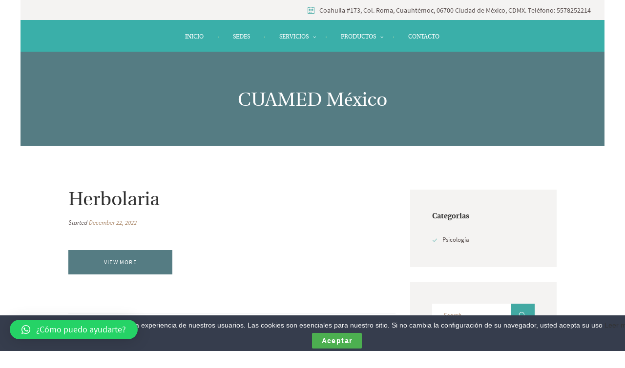

--- FILE ---
content_type: text/html; charset=UTF-8
request_url: https://cuam.org/xo_event_cat/cursos/
body_size: 22340
content:
<!DOCTYPE html>
<html lang="es" class="scheme_original">

<head>
			    <!-- PVC Template -->
    <script type="text/template" id="pvc-stats-view-template">
    <i class="pvc-stats-icon medium" aria-hidden="true"><svg aria-hidden="true" focusable="false" data-prefix="far" data-icon="chart-bar" role="img" xmlns="http://www.w3.org/2000/svg" viewBox="0 0 512 512" class="svg-inline--fa fa-chart-bar fa-w-16 fa-2x"><path fill="currentColor" d="M396.8 352h22.4c6.4 0 12.8-6.4 12.8-12.8V108.8c0-6.4-6.4-12.8-12.8-12.8h-22.4c-6.4 0-12.8 6.4-12.8 12.8v230.4c0 6.4 6.4 12.8 12.8 12.8zm-192 0h22.4c6.4 0 12.8-6.4 12.8-12.8V140.8c0-6.4-6.4-12.8-12.8-12.8h-22.4c-6.4 0-12.8 6.4-12.8 12.8v198.4c0 6.4 6.4 12.8 12.8 12.8zm96 0h22.4c6.4 0 12.8-6.4 12.8-12.8V204.8c0-6.4-6.4-12.8-12.8-12.8h-22.4c-6.4 0-12.8 6.4-12.8 12.8v134.4c0 6.4 6.4 12.8 12.8 12.8zM496 400H48V80c0-8.84-7.16-16-16-16H16C7.16 64 0 71.16 0 80v336c0 17.67 14.33 32 32 32h464c8.84 0 16-7.16 16-16v-16c0-8.84-7.16-16-16-16zm-387.2-48h22.4c6.4 0 12.8-6.4 12.8-12.8v-70.4c0-6.4-6.4-12.8-12.8-12.8h-22.4c-6.4 0-12.8 6.4-12.8 12.8v70.4c0 6.4 6.4 12.8 12.8 12.8z" class=""></path></svg></i> 
	 <%= total_view %> total views	<% if ( today_view > 0 ) { %>
		<span class="views_today">,  <%= today_view %> views today</span>
	<% } %>
	</span>
	</script>
		    <meta name='robots' content='index, follow, max-image-preview:large, max-snippet:-1, max-video-preview:-1' />
		<meta charset="UTF-8" />
		<meta name="viewport" content="width=device-width, initial-scale=1, maximum-scale=1">
		<meta name="format-detection" content="telephone=no">
	
		<link rel="profile" href="http://gmpg.org/xfn/11" />
		<link rel="pingback" href="https://cuam.org/xmlrpc.php" />
		
	<!-- This site is optimized with the Yoast SEO plugin v19.11 - https://yoast.com/wordpress/plugins/seo/ -->
	<title>Cursos archivos - CUAMED México</title>
	<link rel="canonical" href="https://cuam.org/xo_event_cat/cursos/" />
	<link rel="next" href="https://cuam.org/xo_event_cat/cursos/page/2/" />
	<meta property="og:locale" content="es_ES" />
	<meta property="og:type" content="article" />
	<meta property="og:title" content="Cursos archivos - CUAMED México" />
	<meta property="og:url" content="https://cuam.org/xo_event_cat/cursos/" />
	<meta property="og:site_name" content="CUAMED México" />
	<meta name="twitter:card" content="summary_large_image" />
	<meta name="twitter:site" content="@cuameuropa" />
	<script type="application/ld+json" class="yoast-schema-graph">{"@context":"https://schema.org","@graph":[{"@type":"CollectionPage","@id":"https://cuam.org/xo_event_cat/cursos/","url":"https://cuam.org/xo_event_cat/cursos/","name":"Cursos archivos - CUAMED México","isPartOf":{"@id":"https://cuam.org/#website"},"breadcrumb":{"@id":"https://cuam.org/xo_event_cat/cursos/#breadcrumb"},"inLanguage":"es"},{"@type":"BreadcrumbList","@id":"https://cuam.org/xo_event_cat/cursos/#breadcrumb","itemListElement":[{"@type":"ListItem","position":1,"name":"Portada","item":"https://cuam.org/"},{"@type":"ListItem","position":2,"name":"Cursos"}]},{"@type":"WebSite","@id":"https://cuam.org/#website","url":"https://cuam.org/","name":"CUAMED México","description":"Centro Universitario de Alternativas Médicas","publisher":{"@id":"https://cuam.org/#organization"},"potentialAction":[{"@type":"SearchAction","target":{"@type":"EntryPoint","urlTemplate":"https://cuam.org/?s={search_term_string}"},"query-input":"required name=search_term_string"}],"inLanguage":"es"},{"@type":"Organization","@id":"https://cuam.org/#organization","name":"CUAMED México","url":"https://cuam.org/","logo":{"@type":"ImageObject","inLanguage":"es","@id":"https://cuam.org/#/schema/logo/image/","url":"https://cuam.org/wp-content/uploads/2022/03/CUAMED_logo-02-jpg-scaled.jpg","contentUrl":"https://cuam.org/wp-content/uploads/2022/03/CUAMED_logo-02-jpg-scaled.jpg","width":2048,"height":2048,"caption":"CUAMED México"},"image":{"@id":"https://cuam.org/#/schema/logo/image/"},"sameAs":["https://www.youtube.com/user/cuameuropa","https://es-la.facebook.com/cuam.espana","https://twitter.com/cuameuropa"]}]}</script>
	<!-- / Yoast SEO plugin. -->


<script type='application/javascript'>console.log('PixelYourSite Free version 9.2.2');</script>
<link rel='dns-prefetch' href='//fonts.googleapis.com' />
<link rel='dns-prefetch' href='//s.w.org' />
<link rel="alternate" type="application/rss+xml" title="CUAMED México &raquo; Feed" href="https://cuam.org/feed/" />
<link rel="alternate" type="application/rss+xml" title="CUAMED México &raquo; Feed de los comentarios" href="https://cuam.org/comments/feed/" />
<link rel="alternate" type="text/calendar" title="CUAMED México &raquo; iCal Feed" href="https://cuam.org/events/?ical=1" />
<link rel="alternate" type="application/rss+xml" title="CUAMED México &raquo; Cursos Categoría Feed" href="https://cuam.org/xo_event_cat/cursos/feed/" />
<script type="text/javascript">
window._wpemojiSettings = {"baseUrl":"https:\/\/s.w.org\/images\/core\/emoji\/14.0.0\/72x72\/","ext":".png","svgUrl":"https:\/\/s.w.org\/images\/core\/emoji\/14.0.0\/svg\/","svgExt":".svg","source":{"concatemoji":"https:\/\/cuam.org\/wp-includes\/js\/wp-emoji-release.min.js?ver=6.0.11"}};
/*! This file is auto-generated */
!function(e,a,t){var n,r,o,i=a.createElement("canvas"),p=i.getContext&&i.getContext("2d");function s(e,t){var a=String.fromCharCode,e=(p.clearRect(0,0,i.width,i.height),p.fillText(a.apply(this,e),0,0),i.toDataURL());return p.clearRect(0,0,i.width,i.height),p.fillText(a.apply(this,t),0,0),e===i.toDataURL()}function c(e){var t=a.createElement("script");t.src=e,t.defer=t.type="text/javascript",a.getElementsByTagName("head")[0].appendChild(t)}for(o=Array("flag","emoji"),t.supports={everything:!0,everythingExceptFlag:!0},r=0;r<o.length;r++)t.supports[o[r]]=function(e){if(!p||!p.fillText)return!1;switch(p.textBaseline="top",p.font="600 32px Arial",e){case"flag":return s([127987,65039,8205,9895,65039],[127987,65039,8203,9895,65039])?!1:!s([55356,56826,55356,56819],[55356,56826,8203,55356,56819])&&!s([55356,57332,56128,56423,56128,56418,56128,56421,56128,56430,56128,56423,56128,56447],[55356,57332,8203,56128,56423,8203,56128,56418,8203,56128,56421,8203,56128,56430,8203,56128,56423,8203,56128,56447]);case"emoji":return!s([129777,127995,8205,129778,127999],[129777,127995,8203,129778,127999])}return!1}(o[r]),t.supports.everything=t.supports.everything&&t.supports[o[r]],"flag"!==o[r]&&(t.supports.everythingExceptFlag=t.supports.everythingExceptFlag&&t.supports[o[r]]);t.supports.everythingExceptFlag=t.supports.everythingExceptFlag&&!t.supports.flag,t.DOMReady=!1,t.readyCallback=function(){t.DOMReady=!0},t.supports.everything||(n=function(){t.readyCallback()},a.addEventListener?(a.addEventListener("DOMContentLoaded",n,!1),e.addEventListener("load",n,!1)):(e.attachEvent("onload",n),a.attachEvent("onreadystatechange",function(){"complete"===a.readyState&&t.readyCallback()})),(e=t.source||{}).concatemoji?c(e.concatemoji):e.wpemoji&&e.twemoji&&(c(e.twemoji),c(e.wpemoji)))}(window,document,window._wpemojiSettings);
</script>
<style type="text/css">
img.wp-smiley,
img.emoji {
	display: inline !important;
	border: none !important;
	box-shadow: none !important;
	height: 1em !important;
	width: 1em !important;
	margin: 0 0.07em !important;
	vertical-align: -0.1em !important;
	background: none !important;
	padding: 0 !important;
}
</style>
	<link property="stylesheet" rel='stylesheet' id='validate-engine-css-css'  href='https://cuam.org/wp-content/plugins/wysija-newsletters/css/validationEngine.jquery.css?ver=2.21' type='text/css' media='all' />
<link property="stylesheet" rel='stylesheet' id='wp-block-library-css'  href='https://cuam.org/wp-includes/css/dist/block-library/style.min.css?ver=6.0.11' type='text/css' media='all' />
<link property="stylesheet" rel='stylesheet' id='wc-blocks-vendors-style-css'  href='https://cuam.org/wp-content/plugins/woocommerce/packages/woocommerce-blocks/build/wc-blocks-vendors-style.css?ver=7.4.3' type='text/css' media='all' />
<link property="stylesheet" rel='stylesheet' id='wc-blocks-style-css'  href='https://cuam.org/wp-content/plugins/woocommerce/packages/woocommerce-blocks/build/wc-blocks-style.css?ver=7.4.3' type='text/css' media='all' />
<style id='global-styles-inline-css' type='text/css'>
body{--wp--preset--color--black: #000000;--wp--preset--color--cyan-bluish-gray: #abb8c3;--wp--preset--color--white: #ffffff;--wp--preset--color--pale-pink: #f78da7;--wp--preset--color--vivid-red: #cf2e2e;--wp--preset--color--luminous-vivid-orange: #ff6900;--wp--preset--color--luminous-vivid-amber: #fcb900;--wp--preset--color--light-green-cyan: #7bdcb5;--wp--preset--color--vivid-green-cyan: #00d084;--wp--preset--color--pale-cyan-blue: #8ed1fc;--wp--preset--color--vivid-cyan-blue: #0693e3;--wp--preset--color--vivid-purple: #9b51e0;--wp--preset--gradient--vivid-cyan-blue-to-vivid-purple: linear-gradient(135deg,rgba(6,147,227,1) 0%,rgb(155,81,224) 100%);--wp--preset--gradient--light-green-cyan-to-vivid-green-cyan: linear-gradient(135deg,rgb(122,220,180) 0%,rgb(0,208,130) 100%);--wp--preset--gradient--luminous-vivid-amber-to-luminous-vivid-orange: linear-gradient(135deg,rgba(252,185,0,1) 0%,rgba(255,105,0,1) 100%);--wp--preset--gradient--luminous-vivid-orange-to-vivid-red: linear-gradient(135deg,rgba(255,105,0,1) 0%,rgb(207,46,46) 100%);--wp--preset--gradient--very-light-gray-to-cyan-bluish-gray: linear-gradient(135deg,rgb(238,238,238) 0%,rgb(169,184,195) 100%);--wp--preset--gradient--cool-to-warm-spectrum: linear-gradient(135deg,rgb(74,234,220) 0%,rgb(151,120,209) 20%,rgb(207,42,186) 40%,rgb(238,44,130) 60%,rgb(251,105,98) 80%,rgb(254,248,76) 100%);--wp--preset--gradient--blush-light-purple: linear-gradient(135deg,rgb(255,206,236) 0%,rgb(152,150,240) 100%);--wp--preset--gradient--blush-bordeaux: linear-gradient(135deg,rgb(254,205,165) 0%,rgb(254,45,45) 50%,rgb(107,0,62) 100%);--wp--preset--gradient--luminous-dusk: linear-gradient(135deg,rgb(255,203,112) 0%,rgb(199,81,192) 50%,rgb(65,88,208) 100%);--wp--preset--gradient--pale-ocean: linear-gradient(135deg,rgb(255,245,203) 0%,rgb(182,227,212) 50%,rgb(51,167,181) 100%);--wp--preset--gradient--electric-grass: linear-gradient(135deg,rgb(202,248,128) 0%,rgb(113,206,126) 100%);--wp--preset--gradient--midnight: linear-gradient(135deg,rgb(2,3,129) 0%,rgb(40,116,252) 100%);--wp--preset--duotone--dark-grayscale: url('#wp-duotone-dark-grayscale');--wp--preset--duotone--grayscale: url('#wp-duotone-grayscale');--wp--preset--duotone--purple-yellow: url('#wp-duotone-purple-yellow');--wp--preset--duotone--blue-red: url('#wp-duotone-blue-red');--wp--preset--duotone--midnight: url('#wp-duotone-midnight');--wp--preset--duotone--magenta-yellow: url('#wp-duotone-magenta-yellow');--wp--preset--duotone--purple-green: url('#wp-duotone-purple-green');--wp--preset--duotone--blue-orange: url('#wp-duotone-blue-orange');--wp--preset--font-size--small: 13px;--wp--preset--font-size--medium: 20px;--wp--preset--font-size--large: 36px;--wp--preset--font-size--x-large: 42px;}.has-black-color{color: var(--wp--preset--color--black) !important;}.has-cyan-bluish-gray-color{color: var(--wp--preset--color--cyan-bluish-gray) !important;}.has-white-color{color: var(--wp--preset--color--white) !important;}.has-pale-pink-color{color: var(--wp--preset--color--pale-pink) !important;}.has-vivid-red-color{color: var(--wp--preset--color--vivid-red) !important;}.has-luminous-vivid-orange-color{color: var(--wp--preset--color--luminous-vivid-orange) !important;}.has-luminous-vivid-amber-color{color: var(--wp--preset--color--luminous-vivid-amber) !important;}.has-light-green-cyan-color{color: var(--wp--preset--color--light-green-cyan) !important;}.has-vivid-green-cyan-color{color: var(--wp--preset--color--vivid-green-cyan) !important;}.has-pale-cyan-blue-color{color: var(--wp--preset--color--pale-cyan-blue) !important;}.has-vivid-cyan-blue-color{color: var(--wp--preset--color--vivid-cyan-blue) !important;}.has-vivid-purple-color{color: var(--wp--preset--color--vivid-purple) !important;}.has-black-background-color{background-color: var(--wp--preset--color--black) !important;}.has-cyan-bluish-gray-background-color{background-color: var(--wp--preset--color--cyan-bluish-gray) !important;}.has-white-background-color{background-color: var(--wp--preset--color--white) !important;}.has-pale-pink-background-color{background-color: var(--wp--preset--color--pale-pink) !important;}.has-vivid-red-background-color{background-color: var(--wp--preset--color--vivid-red) !important;}.has-luminous-vivid-orange-background-color{background-color: var(--wp--preset--color--luminous-vivid-orange) !important;}.has-luminous-vivid-amber-background-color{background-color: var(--wp--preset--color--luminous-vivid-amber) !important;}.has-light-green-cyan-background-color{background-color: var(--wp--preset--color--light-green-cyan) !important;}.has-vivid-green-cyan-background-color{background-color: var(--wp--preset--color--vivid-green-cyan) !important;}.has-pale-cyan-blue-background-color{background-color: var(--wp--preset--color--pale-cyan-blue) !important;}.has-vivid-cyan-blue-background-color{background-color: var(--wp--preset--color--vivid-cyan-blue) !important;}.has-vivid-purple-background-color{background-color: var(--wp--preset--color--vivid-purple) !important;}.has-black-border-color{border-color: var(--wp--preset--color--black) !important;}.has-cyan-bluish-gray-border-color{border-color: var(--wp--preset--color--cyan-bluish-gray) !important;}.has-white-border-color{border-color: var(--wp--preset--color--white) !important;}.has-pale-pink-border-color{border-color: var(--wp--preset--color--pale-pink) !important;}.has-vivid-red-border-color{border-color: var(--wp--preset--color--vivid-red) !important;}.has-luminous-vivid-orange-border-color{border-color: var(--wp--preset--color--luminous-vivid-orange) !important;}.has-luminous-vivid-amber-border-color{border-color: var(--wp--preset--color--luminous-vivid-amber) !important;}.has-light-green-cyan-border-color{border-color: var(--wp--preset--color--light-green-cyan) !important;}.has-vivid-green-cyan-border-color{border-color: var(--wp--preset--color--vivid-green-cyan) !important;}.has-pale-cyan-blue-border-color{border-color: var(--wp--preset--color--pale-cyan-blue) !important;}.has-vivid-cyan-blue-border-color{border-color: var(--wp--preset--color--vivid-cyan-blue) !important;}.has-vivid-purple-border-color{border-color: var(--wp--preset--color--vivid-purple) !important;}.has-vivid-cyan-blue-to-vivid-purple-gradient-background{background: var(--wp--preset--gradient--vivid-cyan-blue-to-vivid-purple) !important;}.has-light-green-cyan-to-vivid-green-cyan-gradient-background{background: var(--wp--preset--gradient--light-green-cyan-to-vivid-green-cyan) !important;}.has-luminous-vivid-amber-to-luminous-vivid-orange-gradient-background{background: var(--wp--preset--gradient--luminous-vivid-amber-to-luminous-vivid-orange) !important;}.has-luminous-vivid-orange-to-vivid-red-gradient-background{background: var(--wp--preset--gradient--luminous-vivid-orange-to-vivid-red) !important;}.has-very-light-gray-to-cyan-bluish-gray-gradient-background{background: var(--wp--preset--gradient--very-light-gray-to-cyan-bluish-gray) !important;}.has-cool-to-warm-spectrum-gradient-background{background: var(--wp--preset--gradient--cool-to-warm-spectrum) !important;}.has-blush-light-purple-gradient-background{background: var(--wp--preset--gradient--blush-light-purple) !important;}.has-blush-bordeaux-gradient-background{background: var(--wp--preset--gradient--blush-bordeaux) !important;}.has-luminous-dusk-gradient-background{background: var(--wp--preset--gradient--luminous-dusk) !important;}.has-pale-ocean-gradient-background{background: var(--wp--preset--gradient--pale-ocean) !important;}.has-electric-grass-gradient-background{background: var(--wp--preset--gradient--electric-grass) !important;}.has-midnight-gradient-background{background: var(--wp--preset--gradient--midnight) !important;}.has-small-font-size{font-size: var(--wp--preset--font-size--small) !important;}.has-medium-font-size{font-size: var(--wp--preset--font-size--medium) !important;}.has-large-font-size{font-size: var(--wp--preset--font-size--large) !important;}.has-x-large-font-size{font-size: var(--wp--preset--font-size--x-large) !important;}
</style>
<link property="stylesheet" rel='stylesheet' id='advanced-page-visit-counter-css'  href='https://cuam.org/wp-content/plugins/advanced-page-visit-counter/public/css/advanced-page-visit-counter-public.css?ver=6.3.1' type='text/css' media='all' />
<link property="stylesheet" rel='stylesheet' id='contact-form-7-css'  href='https://cuam.org/wp-content/plugins/contact-form-7/includes/css/styles.css?ver=5.6.4' type='text/css' media='all' />
<link property="stylesheet" rel='stylesheet' id='cookie-law-bar-css-css'  href='https://cuam.org/wp-content/plugins/cookie-law-bar/static/css/cookie-law-bar.css?ver=6.0.11' type='text/css' media='all' />
<link property="stylesheet" rel='stylesheet' id='essential-grid-plugin-settings-css'  href='https://cuam.org/wp-content/plugins/essential-grid/public/assets/css/settings.css?ver=2.0.9.1' type='text/css' media='all' />
<link property="stylesheet" rel='stylesheet' id='tp-open-sans-css'  href='https://fonts.googleapis.com/css?family=Open+Sans%3A300%2C400%2C600%2C700%2C800&#038;ver=6.0.11' type='text/css' media='all' />
<link property="stylesheet" rel='stylesheet' id='tp-raleway-css'  href='https://fonts.googleapis.com/css?family=Raleway%3A100%2C200%2C300%2C400%2C500%2C600%2C700%2C800%2C900&#038;ver=6.0.11' type='text/css' media='all' />
<link property="stylesheet" rel='stylesheet' id='tp-droid-serif-css'  href='https://fonts.googleapis.com/css?family=Droid+Serif%3A400%2C700&#038;ver=6.0.11' type='text/css' media='all' />
<link property="stylesheet" rel='stylesheet' id='a3-pvc-style-css'  href='https://cuam.org/wp-content/plugins/page-views-count/assets/css/style.min.css?ver=2.5.6' type='text/css' media='all' />
<link property="stylesheet" rel='stylesheet' id='pdf-generator-addon-for-elementor-page-builder-css'  href='https://cuam.org/wp-content/plugins/pdf-generator-addon-for-elementor-page-builder/public/css/pdf-generator-addon-for-elementor-page-builder-public.css?ver=1.6.3' type='text/css' media='all' />
<link property="stylesheet" rel='stylesheet' id='rs-plugin-settings-css'  href='https://cuam.org/wp-content/plugins/revslider/public/assets/css/settings.css?ver=5.2.6' type='text/css' media='all' />
<style id='rs-plugin-settings-inline-css' type='text/css'>
#rs-demo-id {}
</style>
<link property="stylesheet" rel='stylesheet' id='woocommerce-layout-css'  href='https://cuam.org/wp-content/plugins/woocommerce/assets/css/woocommerce-layout.css?ver=6.5.1' type='text/css' media='all' />
<link property="stylesheet" rel='stylesheet' id='woocommerce-smallscreen-css'  href='https://cuam.org/wp-content/plugins/woocommerce/assets/css/woocommerce-smallscreen.css?ver=6.5.1' type='text/css' media='only screen and (max-width: 768px)' />
<link property="stylesheet" rel='stylesheet' id='woocommerce-general-css'  href='https://cuam.org/wp-content/plugins/woocommerce/assets/css/woocommerce.css?ver=6.5.1' type='text/css' media='all' />
<style id='woocommerce-inline-inline-css' type='text/css'>
.woocommerce form .form-row .required { visibility: visible; }
</style>
<link property="stylesheet" rel='stylesheet' id='wc-gateway-ppec-frontend-css'  href='https://cuam.org/wp-content/plugins/woocommerce-gateway-paypal-express-checkout/assets/css/wc-gateway-ppec-frontend.css?ver=2.1.3' type='text/css' media='all' />
<link property="stylesheet" rel='stylesheet' id='dashicons-css'  href='https://cuam.org/wp-includes/css/dashicons.min.css?ver=6.0.11' type='text/css' media='all' />
<link property="stylesheet" rel='stylesheet' id='xo-event-calendar-css'  href='https://cuam.org/wp-content/plugins/xo-event-calendar/css/xo-event-calendar.css?ver=2.4.4' type='text/css' media='all' />
<link property="stylesheet" rel='stylesheet' id='xo-event-calendar-event-calendar-css'  href='https://cuam.org/wp-content/plugins/xo-event-calendar/build/style-index.css?ver=2.4.4' type='text/css' media='all' />
<link property="stylesheet" rel='stylesheet' id='holistic_center-font-Heuristica-style-css'  href='https://cuam.org/wp-content/themes/holistic-center/css/font-face/Heuristica/stylesheet.css' type='text/css' media='all' />
<link property="stylesheet" rel='stylesheet' id='holistic_center-font-Source-Sans-Pro-style-css'  href='https://cuam.org/wp-content/themes/holistic-center/css/font-face/SourseSansPro/stylesheet.css' type='text/css' media='all' />
<link property="stylesheet" rel='stylesheet' id='holistic_center-font-google_fonts-style-css'  href='//fonts.googleapis.com/css?family=Lato%3A300%2C300italic%2C400%2C400italic%2C700%2C700italic%26subset%3Dlatin%2Clatin-ext' type='text/css' media='all' />
<link property="stylesheet" rel='stylesheet' id='holistic_center-fontello-style-css'  href='https://cuam.org/wp-content/themes/holistic-center/css/fontello/css/fontello.css' type='text/css' media='all' />
<link property="stylesheet" rel='stylesheet' id='holistic_center-main-style-css'  href='https://cuam.org/wp-content/themes/holistic-center/style.css' type='text/css' media='all' />
<link property="stylesheet" rel='stylesheet' id='holistic_center-animation-style-css'  href='https://cuam.org/wp-content/themes/holistic-center/fw/css/core.animation.css' type='text/css' media='all' />
<link property="stylesheet" rel='stylesheet' id='holistic_center-shortcodes-style-css'  href='https://cuam.org/wp-content/themes/holistic-center/shortcodes/theme.shortcodes.css' type='text/css' media='all' />
<link property="stylesheet" rel='stylesheet' id='holistic_center-theme-style-css'  href='https://cuam.org/wp-content/themes/holistic-center/css/theme.css' type='text/css' media='all' />
<style id='holistic_center-theme-style-inline-css' type='text/css'>
  .contacts_wrap .logo img{height:30px}
</style>
<link property="stylesheet" rel='stylesheet' id='holistic_center-plugin.tribe-events-style-css'  href='https://cuam.org/wp-content/themes/holistic-center/css/plugin.tribe-events.css' type='text/css' media='all' />
<link property="stylesheet" rel='stylesheet' id='holistic_center-megamenu-css'  href='https://cuam.org/wp-content/themes/holistic-center/css/plugin.megamenu.css' type='text/css' media='all' />
<link property="stylesheet" rel='stylesheet' id='holistic_center-responsive-style-css'  href='https://cuam.org/wp-content/themes/holistic-center/css/responsive.css' type='text/css' media='all' />
<link property="stylesheet" rel='stylesheet' id='mediaelement-css'  href='https://cuam.org/wp-includes/js/mediaelement/mediaelementplayer-legacy.min.css?ver=4.2.16' type='text/css' media='all' />
<link property="stylesheet" rel='stylesheet' id='wp-mediaelement-css'  href='https://cuam.org/wp-includes/js/mediaelement/wp-mediaelement.min.css?ver=6.0.11' type='text/css' media='all' />
<link property="stylesheet" rel='stylesheet' id='dflip-icons-style-css'  href='https://cuam.org/wp-content/plugins/3d-flipbook-dflip-lite/assets/css/themify-icons.min.css?ver=1.7.33' type='text/css' media='all' />
<link property="stylesheet" rel='stylesheet' id='dflip-style-css'  href='https://cuam.org/wp-content/plugins/3d-flipbook-dflip-lite/assets/css/dflip.min.css?ver=1.7.33' type='text/css' media='all' />
<link property="stylesheet" rel='stylesheet' id='select2-css'  href='https://cuam.org/wp-content/plugins/woocommerce/assets/css/select2.css?ver=6.5.1' type='text/css' media='all' />
<link property="stylesheet" rel='stylesheet' id='qlwapp-css'  href='https://cuam.org/wp-content/plugins/wp-whatsapp-chat/build/frontend/css/style.css?ver=6.2.2' type='text/css' media='all' />
<link property="stylesheet" rel='stylesheet' id='a3pvc-css'  href='//cuam.org/wp-content/uploads/sass/pvc.min.css?ver=1632970338' type='text/css' media='all' />
<script type='text/javascript' src='https://cuam.org/wp-includes/js/jquery/jquery.min.js?ver=3.6.0' id='jquery-core-js'></script>
<script type='text/javascript' src='https://cuam.org/wp-includes/js/jquery/jquery-migrate.min.js?ver=3.3.2' id='jquery-migrate-js'></script>
<script type='text/javascript' id='advanced-page-visit-counter-js-extra'>
/* <![CDATA[ */
var apvc_rest = {"ap_rest_url":"https:\/\/cuam.org\/wp-json\/","wp_rest":"422c03f318","ap_cpt":"xo_event"};
/* ]]> */
</script>
<script type='text/javascript' src='https://cuam.org/wp-content/plugins/advanced-page-visit-counter/public/js/advanced-page-visit-counter-public.js?ver=6.3.1' id='advanced-page-visit-counter-js'></script>
<script type='text/javascript' src='https://cuam.org/wp-content/plugins/cookie-law-bar/static/js/cookie-law-bar.js?ver=6.0.11' id='cookie-law-bar-js-js'></script>
<script type='text/javascript' src='https://cuam.org/wp-content/plugins/essential-grid/public/assets/js/lightbox.js?ver=2.0.9.1' id='themepunchboxext-js'></script>
<script type='text/javascript' src='https://cuam.org/wp-content/plugins/essential-grid/public/assets/js/jquery.themepunch.tools.min.js?ver=2.0.9.1' id='tp-tools-js'></script>
<script type='text/javascript' src='https://cuam.org/wp-content/plugins/essential-grid/public/assets/js/jquery.themepunch.essential.min.js?ver=2.0.9.1' id='essential-grid-essential-grid-script-js'></script>
<script src='https://cuam.org/wp-content/plugins/the-events-calendar/common/src/resources/js/underscore-before.js'></script>
<script type='text/javascript' src='https://cuam.org/wp-includes/js/underscore.min.js?ver=1.13.3' id='underscore-js'></script>
<script src='https://cuam.org/wp-content/plugins/the-events-calendar/common/src/resources/js/underscore-after.js'></script>
<script type='text/javascript' src='https://cuam.org/wp-includes/js/backbone.min.js?ver=1.4.1' id='backbone-js'></script>
<script type='text/javascript' id='a3-pvc-backbone-js-extra'>
/* <![CDATA[ */
var vars = {"rest_api_url":"https:\/\/cuam.org\/wp-json\/pvc\/v1"};
/* ]]> */
</script>
<script type='text/javascript' src='https://cuam.org/wp-content/plugins/page-views-count/assets/js/pvc.backbone.min.js?ver=2.5.6' id='a3-pvc-backbone-js'></script>
<script type='text/javascript' id='pdf-generator-addon-for-elementor-page-builder-js-extra'>
/* <![CDATA[ */
var rtw_pgaepb_obj = {"ajax_url":"https:\/\/cuam.org\/wp-admin\/admin-ajax.php","some_thing_msg":"Some Thing Went Wrong! Please Try Again"};
/* ]]> */
</script>
<script type='text/javascript' src='https://cuam.org/wp-content/plugins/pdf-generator-addon-for-elementor-page-builder/public/js/pdf-generator-addon-for-elementor-page-builder-public.js?ver=1.6.3' id='pdf-generator-addon-for-elementor-page-builder-js'></script>
<script type='text/javascript' src='https://cuam.org/wp-content/plugins/revslider/public/assets/js/jquery.themepunch.revolution.min.js?ver=5.2.6' id='revmin-js'></script>
<script type='text/javascript' src='https://cuam.org/wp-content/plugins/woocommerce/assets/js/jquery-blockui/jquery.blockUI.min.js?ver=2.7.0-wc.6.5.1' id='jquery-blockui-js'></script>
<script type='text/javascript' id='wc-add-to-cart-js-extra'>
/* <![CDATA[ */
var wc_add_to_cart_params = {"ajax_url":"\/wp-admin\/admin-ajax.php","wc_ajax_url":"\/?wc-ajax=%%endpoint%%","i18n_view_cart":"Ver carrito","cart_url":"https:\/\/cuam.org\/cart\/","is_cart":"","cart_redirect_after_add":"no"};
/* ]]> */
</script>
<script type='text/javascript' src='https://cuam.org/wp-content/plugins/woocommerce/assets/js/frontend/add-to-cart.min.js?ver=6.5.1' id='wc-add-to-cart-js'></script>
<script type='text/javascript' src='https://cuam.org/wp-content/plugins/woocommerce/assets/js/js-cookie/js.cookie.min.js?ver=2.1.4-wc.6.5.1' id='js-cookie-js'></script>
<script type='text/javascript' src='https://cuam.org/wp-content/plugins/js_composer/assets/js/vendors/woocommerce-add-to-cart.js?ver=5.0.1' id='vc_woocommerce-add-to-cart-js-js'></script>
<script type='text/javascript' id='xo-event-calendar-ajax-js-extra'>
/* <![CDATA[ */
var xo_event_calendar_object = {"ajax_url":"https:\/\/cuam.org\/wp-admin\/admin-ajax.php","action":"xo_event_calendar_month"};
/* ]]> */
</script>
<script type='text/javascript' src='https://cuam.org/wp-content/plugins/xo-event-calendar/js/ajax.js?ver=2.4.4' id='xo-event-calendar-ajax-js'></script>
<script type='text/javascript' src='https://cuam.org/wp-content/plugins/pixel-manager-for-woocommerce/admin/pixels/js/pixel-manager.js?ver=1.2.5' id='pmw-pixel-manager.js-js'></script>
<script type='text/javascript' src='https://cuam.org/wp-content/themes/holistic-center/fw/js/photostack/modernizr.min.js' id='holistic_center-core-modernizr-script-js'></script>
<script type='text/javascript' src='https://cuam.org/wp-content/plugins/pixelyoursite/dist/scripts/jquery.bind-first-0.2.3.min.js?ver=6.0.11' id='jquery-bind-first-js'></script>
<script type='text/javascript' id='pys-js-extra'>
/* <![CDATA[ */
var pysOptions = {"staticEvents":[],"dynamicEvents":[],"triggerEvents":[],"triggerEventTypes":[],"debug":"","siteUrl":"https:\/\/cuam.org","ajaxUrl":"https:\/\/cuam.org\/wp-admin\/admin-ajax.php","enable_remove_download_url_param":"1","cookie_duration":"7","last_visit_duration":"60","gdpr":{"ajax_enabled":false,"all_disabled_by_api":false,"facebook_disabled_by_api":false,"analytics_disabled_by_api":false,"google_ads_disabled_by_api":false,"pinterest_disabled_by_api":false,"bing_disabled_by_api":false,"facebook_prior_consent_enabled":true,"analytics_prior_consent_enabled":true,"google_ads_prior_consent_enabled":null,"pinterest_prior_consent_enabled":true,"bing_prior_consent_enabled":true,"cookiebot_integration_enabled":false,"cookiebot_facebook_consent_category":"marketing","cookiebot_analytics_consent_category":"statistics","cookiebot_google_ads_consent_category":null,"cookiebot_pinterest_consent_category":"marketing","cookiebot_bing_consent_category":"marketing","consent_magic_integration_enabled":false,"real_cookie_banner_integration_enabled":false,"cookie_notice_integration_enabled":false,"cookie_law_info_integration_enabled":false},"woo":{"enabled":true,"addToCartOnButtonEnabled":true,"addToCartOnButtonValueEnabled":true,"addToCartOnButtonValueOption":"price","singleProductId":null,"removeFromCartSelector":"form.woocommerce-cart-form .remove","addToCartCatchMethod":"add_cart_js"},"edd":{"enabled":false}};
/* ]]> */
</script>
<script type='text/javascript' src='https://cuam.org/wp-content/plugins/pixelyoursite/dist/scripts/public.js?ver=9.2.2' id='pys-js'></script>
<link rel="https://api.w.org/" href="https://cuam.org/wp-json/" /><link rel="alternate" type="application/json" href="https://cuam.org/wp-json/wp/v2/xo_event_cat/98" /><link rel="EditURI" type="application/rsd+xml" title="RSD" href="https://cuam.org/xmlrpc.php?rsd" />
<link rel="wlwmanifest" type="application/wlwmanifest+xml" href="https://cuam.org/wp-includes/wlwmanifest.xml" /> 
<meta name="generator" content="WordPress 6.0.11" />
<meta name="generator" content="WooCommerce 6.5.1" />
		<script type="text/javascript">
			var ajaxRevslider;
			
			jQuery(document).ready(function() {
				// CUSTOM AJAX CONTENT LOADING FUNCTION
				ajaxRevslider = function(obj) {
				
					// obj.type : Post Type
					// obj.id : ID of Content to Load
					// obj.aspectratio : The Aspect Ratio of the Container / Media
					// obj.selector : The Container Selector where the Content of Ajax will be injected. It is done via the Essential Grid on Return of Content
					
					var content = "";

					data = {};
					
					data.action = 'revslider_ajax_call_front';
					data.client_action = 'get_slider_html';
					data.token = 'a1046fe649';
					data.type = obj.type;
					data.id = obj.id;
					data.aspectratio = obj.aspectratio;
					
					// SYNC AJAX REQUEST
					jQuery.ajax({
						type:"post",
						url:"https://cuam.org/wp-admin/admin-ajax.php",
						dataType: 'json',
						data:data,
						async:false,
						success: function(ret, textStatus, XMLHttpRequest) {
							if(ret.success == true)
								content = ret.data;								
						},
						error: function(e) {
							console.log(e);
						}
					});
					
					 // FIRST RETURN THE CONTENT WHEN IT IS LOADED !!
					 return content;						 
				};
				
				// CUSTOM AJAX FUNCTION TO REMOVE THE SLIDER
				var ajaxRemoveRevslider = function(obj) {
					return jQuery(obj.selector+" .rev_slider").revkill();
				};

				// EXTEND THE AJAX CONTENT LOADING TYPES WITH TYPE AND FUNCTION
				var extendessential = setInterval(function() {
					if (jQuery.fn.tpessential != undefined) {
						clearInterval(extendessential);
						if(typeof(jQuery.fn.tpessential.defaults) !== 'undefined') {
							jQuery.fn.tpessential.defaults.ajaxTypes.push({type:"revslider",func:ajaxRevslider,killfunc:ajaxRemoveRevslider,openAnimationSpeed:0.3});   
							// type:  Name of the Post to load via Ajax into the Essential Grid Ajax Container
							// func: the Function Name which is Called once the Item with the Post Type has been clicked
							// killfunc: function to kill in case the Ajax Window going to be removed (before Remove function !
							// openAnimationSpeed: how quick the Ajax Content window should be animated (default is 0.3)
						}
					}
				},30);
			});
		</script>
		<meta name="tec-api-version" content="v1"><meta name="tec-api-origin" content="https://cuam.org"><link rel="alternate" href="https://cuam.org/wp-json/tribe/events/v1/" /><style type="text/css" id="tve_global_variables">:root{}</style>	<noscript><style>.woocommerce-product-gallery{ opacity: 1 !important; }</style></noscript>
	<script data-cfasync="false"> var dFlipLocation = "https://cuam.org/wp-content/plugins/3d-flipbook-dflip-lite/assets/"; var dFlipWPGlobal = {"text":{"toggleSound":"Turn on\/off Sound","toggleThumbnails":"Toggle Thumbnails","toggleOutline":"Toggle Outline\/Bookmark","previousPage":"Previous Page","nextPage":"Next Page","toggleFullscreen":"Toggle Fullscreen","zoomIn":"Zoom In","zoomOut":"Zoom Out","toggleHelp":"Toggle Help","singlePageMode":"Single Page Mode","doublePageMode":"Double Page Mode","downloadPDFFile":"Download PDF File","gotoFirstPage":"Goto First Page","gotoLastPage":"Goto Last Page","share":"Share","mailSubject":"I wanted you to see this FlipBook","mailBody":"Check out this site {{url}}","loading":"DearFlip: Loading "},"moreControls":"download,pageMode,startPage,endPage,sound","hideControls":"","scrollWheel":"true","backgroundColor":"#777","backgroundImage":"","height":"auto","paddingLeft":"20","paddingRight":"20","controlsPosition":"bottom","duration":800,"soundEnable":"true","enableDownload":"true","enableAnnotation":"false","enableAnalytics":"false","webgl":"true","hard":"none","maxTextureSize":"1600","rangeChunkSize":"524288","zoomRatio":1.5,"stiffness":3,"pageMode":"0","singlePageMode":"0","pageSize":"0","autoPlay":"false","autoPlayDuration":5000,"autoPlayStart":"false","linkTarget":"2","sharePrefix":"dearflip-"};</script><style type="text/css">.recentcomments a{display:inline !important;padding:0 !important;margin:0 !important;}</style><meta name="generator" content="Powered by Visual Composer - drag and drop page builder for WordPress."/>
<!--[if lte IE 9]><link rel="stylesheet" type="text/css" href="https://cuam.org/wp-content/plugins/js_composer/assets/css/vc_lte_ie9.min.css" media="screen"><![endif]--><script type='application/javascript'>console.warn('PixelYourSite: no pixel configured.');</script>
<meta name="generator" content="Powered by Slider Revolution 5.2.6 - responsive, Mobile-Friendly Slider Plugin for WordPress with comfortable drag and drop interface." />
<style type="text/css" id="thrive-default-styles"></style><link rel="icon" href="https://cuam.org/wp-content/uploads/2022/03/CUAMED_logo-02-jpg-100x100.jpg" sizes="32x32" />
<link rel="icon" href="https://cuam.org/wp-content/uploads/2022/03/CUAMED_logo-02-jpg-300x300.jpg" sizes="192x192" />
<link rel="apple-touch-icon" href="https://cuam.org/wp-content/uploads/2022/03/CUAMED_logo-02-jpg-300x300.jpg" />
<meta name="msapplication-TileImage" content="https://cuam.org/wp-content/uploads/2022/03/CUAMED_logo-02-jpg-300x300.jpg" />
		<style type="text/css" id="wp-custom-css">
			/*
Puedes añadir tu propio CSS aquí.

Haz clic en el icono de ayuda de arriba para averiguar más.
*/

div.top_panel_middle{
display:none;
}


div.tribe-events-event-image {
    display: none;
}
		</style>
		<!-- Google Tag Manager -->
<script>(function(w,d,s,l,i){w[l]=w[l]||[];w[l].push({'gtm.start':
new Date().getTime(),event:'gtm.js'});var f=d.getElementsByTagName(s)[0],
j=d.createElement(s),dl=l!='dataLayer'?'&l='+l:'';j.async=true;j.src=
'https://www.googletagmanager.com/gtm.js?id='+i+dl;f.parentNode.insertBefore(j,f);
})(window,document,'script','dataLayer','GTM-5KCF65W');</script>
<!-- End Google Tag Manager --><!-- Google Tag Manager (noscript) -->
<noscript><iframe src="https://www.googletagmanager.com/ns.html?id=GTM-5KCF65W"
height="0" width="0" style="display:none;visibility:hidden"></iframe></noscript>
<!-- End Google Tag Manager (noscript) -->
          <script type="text/javascript" data-cfasync="false">
      window.PixelManagerOptions= window.PixelManagerOptions || [];
      window.PixelManagerOptions.push({options:{"user_ip":"18.191.117.114"}});
    </script>
            <script type="text/javascript" data-cfasync="false">
        window.PixelManagerEvent= "OtherPage";
      </script>
      			<style>
				:root {
					--qlwapp-scheme-font-family:inherit;--qlwapp-scheme-font-size:18px;--qlwapp-scheme-icon-size:60px;--qlwapp-scheme-icon-font-size:24px;				}
			</style>
			<noscript><style type="text/css"> .wpb_animate_when_almost_visible { opacity: 1; }</style></noscript></head>

<body class="archive tax-xo_event_cat term-cursos term-98 wp-custom-logo theme-holistic-center woocommerce-no-js tribe-no-js holistic_center_body body_style_wide body_filled article_style_stretch layout_excerpt template_excerpt scheme_original top_panel_show top_panel_above sidebar_show sidebar_right sidebar_outer_hide wpb-js-composer js-comp-ver-5.0.1 vc_responsive elementor-default elementor-kit-1652">

	
	
	
	
	<div class="body_wrap">

		<div class="page_wrap">

			
		<div class="top_panel_fixed_wrap"></div>

		<header class="top_panel_wrap top_panel_style_2 scheme_original">
			<div class="top_panel_wrap_inner top_panel_inner_style_2 top_panel_position_above">
			
			<div class="top_panel_top">
				<div class="content_wrap clearfix">
					<div class="top_panel_top_left">
		</div>
<div class="top_panel_top_right top_panel_top_user_area">
	<ul class="menu_user_nav">
				<li class="top_panel_top_contacts icon-calendar194">
				Coahuila #173, Col. Roma, Cuauhtémoc, 06700 Ciudad de México, CDMX. Teléfono: 5578252214			</li>
				</ul>
</div>				</div>
			</div>

			<div class="top_panel_middle"  style="background-image: url(https://cuam.org/wp-content/uploads/2022/03/CUAMED_logo-02-jpg-scaled.jpg)">
				<div class="content_wrap">
					<div class="contact_logo">
								<div class="logo">
			<a href="https://cuam.org/"><div class="logo_text">CUAMED México</div><br><div class="logo_slogan">Centro Universitario de Alternativas Médicas</div></a>
		</div>
							</div>
				</div>
			</div>

			<div class="top_panel_bottom">
				<div class="content_wrap clearfix">
											<nav class="menu_main_nav_area menu_hover_slide_line">
							<ul id="menu_main" class="menu_main_nav"><li id="menu-item-13345" class="menu-item menu-item-type-post_type menu-item-object-page menu-item-home menu-item-13345"><a href="https://cuam.org/"><span>INICIO</span></a></li>
<li id="menu-item-13347" class="menu-item menu-item-type-post_type menu-item-object-page menu-item-13347"><a href="https://cuam.org/sedes_cuam/"><span>Sedes</span></a></li>
<li id="menu-item-14799" class="menu-item menu-item-type-post_type menu-item-object-page menu-item-has-children menu-item-14799"><a href="https://cuam.org/servicios/"><span>Servicios</span></a>
<ul class="sub-menu">
	<li id="menu-item-15157" class="menu-item menu-item-type-post_type menu-item-object-page menu-item-15157"><a href="https://cuam.org/certificacion/"><span>Certificación Internacional</span></a></li>
	<li id="menu-item-13489" class="menu-item menu-item-type-post_type menu-item-object-page menu-item-13489"><a href="https://cuam.org/congresos-3/"><span>Congresos</span></a></li>
	<li id="menu-item-15669" class="menu-item menu-item-type-post_type menu-item-object-page menu-item-has-children menu-item-15669"><a href="https://cuam.org/cuamed-on-line-6/"><span>CUAMED presencial</span></a>
	<ul class="sub-menu">
		<li id="menu-item-15668" class="menu-item menu-item-type-post_type menu-item-object-page menu-item-15668"><a href="https://cuam.org/cuamed-presencial-2/"><span>Cursos</span></a></li>
		<li id="menu-item-15665" class="menu-item menu-item-type-post_type menu-item-object-page menu-item-15665"><a href="https://cuam.org/cuamed-presencial-5/"><span>Seminarios</span></a></li>
		<li id="menu-item-15666" class="menu-item menu-item-type-post_type menu-item-object-page menu-item-15666"><a href="https://cuam.org/cuamed-presencial-4/"><span>Diplomados</span></a></li>
		<li id="menu-item-15667" class="menu-item menu-item-type-post_type menu-item-object-page menu-item-15667"><a href="https://cuam.org/cuamed-presencial-3/"><span>Talleres</span></a></li>
	</ul>
</li>
	<li id="menu-item-13362" class="menu-item menu-item-type-post_type menu-item-object-page menu-item-13362"><a href="https://cuam.org/mater-class/"><span>Master Class</span></a></li>
	<li id="menu-item-15984" class="menu-item menu-item-type-post_type menu-item-object-page menu-item-15984"><a href="https://cuam.org/seminario-de-certificacion/"><span>Seminario de Certificación</span></a></li>
	<li id="menu-item-15622" class="menu-item menu-item-type-post_type menu-item-object-page menu-item-has-children menu-item-15622"><a href="https://cuam.org/cuamed-on-line-3/"><span>CUAMED On line</span></a>
	<ul class="sub-menu">
		<li id="menu-item-15621" class="menu-item menu-item-type-post_type menu-item-object-page menu-item-15621"><a href="https://cuam.org/cuamed-on-line-4/"><span>Seminarios</span></a></li>
		<li id="menu-item-15620" class="menu-item menu-item-type-post_type menu-item-object-page menu-item-15620"><a href="https://cuam.org/cuamed-on-line-5/"><span>Diplomados</span></a></li>
		<li id="menu-item-15624" class="menu-item menu-item-type-post_type menu-item-object-page menu-item-15624"><a href="https://cuam.org/cuamed-on-line/"><span>Cursos</span></a></li>
		<li id="menu-item-15623" class="menu-item menu-item-type-post_type menu-item-object-page menu-item-15623"><a href="https://cuam.org/cuamed-on-line-2/"><span>Talleres</span></a></li>
	</ul>
</li>
</ul>
</li>
<li id="menu-item-13382" class="menu-item menu-item-type-post_type menu-item-object-page menu-item-has-children menu-item-13382"><a href="https://cuam.org/tienda_cuamed/"><span>Productos</span></a>
<ul class="sub-menu">
	<li id="menu-item-13375" class="menu-item menu-item-type-post_type menu-item-object-page menu-item-has-children menu-item-13375"><a href="https://cuam.org/libros/"><span>Editorial</span></a>
	<ul class="sub-menu">
		<li id="menu-item-13373" class="menu-item menu-item-type-post_type menu-item-object-page menu-item-13373"><a href="https://cuam.org/relaciones-de-una-pareja-para-una-familia-plena-y-feliiz/"><span>Relaciones de Pareja para una Familia Plena y Feliz</span></a></li>
		<li id="menu-item-13372" class="menu-item menu-item-type-post_type menu-item-object-page menu-item-13372"><a href="https://cuam.org/secretos-de-longevidad-y-bienestar/"><span>Secretos de Longevidad y Bienestar</span></a></li>
		<li id="menu-item-13374" class="menu-item menu-item-type-post_type menu-item-object-page menu-item-13374"><a href="https://cuam.org/medicina-cuantica-y-terapias-vibracionales/"><span>Medicina Cuántica y Terapias Vibracionales</span></a></li>
		<li id="menu-item-13376" class="menu-item menu-item-type-post_type menu-item-object-page menu-item-13376"><a href="https://cuam.org/vision-holistica-empresarial/"><span>Visión Holística Empresarial</span></a></li>
		<li id="menu-item-13731" class="menu-item menu-item-type-post_type menu-item-object-page menu-item-13731"><a href="https://cuam.org/naturopatia-en-el-siglo-xxi/"><span>Naturopatía en el siglo XXI</span></a></li>
	</ul>
</li>
	<li id="menu-item-13729" class="menu-item menu-item-type-post_type menu-item-object-page menu-item-13729"><a href="https://cuam.org/prensa-2/"><span>Prensa</span></a></li>
	<li id="menu-item-13490" class="menu-item menu-item-type-post_type menu-item-object-page menu-item-13490"><a href="https://cuam.org/tienda_cuamed/"><span>Tienda CUAMED</span></a></li>
	<li id="menu-item-13381" class="menu-item menu-item-type-post_type menu-item-object-page menu-item-13381"><a href="https://cuam.org/gnh/"><span>GNH</span></a></li>
</ul>
</li>
<li id="menu-item-16052" class="menu-item menu-item-type-post_type menu-item-object-page menu-item-16052"><a href="https://cuam.org/contacto/"><span>Contacto</span></a></li>
</ul>						</nav>
						
				</div>
			</div>

			</div>
		</header>

			<div class="header_mobile">
		<div class="content_wrap">
			<div class="menu_button icon-menu"></div>
					<div class="logo">
			<a href="https://cuam.org/"><div class="logo_text">CUAMED México</div><br><div class="logo_slogan">Centro Universitario de Alternativas Médicas</div></a>
		</div>
				</div>
		<div class="side_wrap">
			<div class="close">Close</div>
			<div class="panel_top">
				<nav class="menu_main_nav_area">
					<ul id="menu_mobile" class="menu_main_nav"><li class="menu-item menu-item-type-post_type menu-item-object-page menu-item-home menu-item-13345"><a href="https://cuam.org/"><span>INICIO</span></a></li>
<li class="menu-item menu-item-type-post_type menu-item-object-page menu-item-13347"><a href="https://cuam.org/sedes_cuam/"><span>Sedes</span></a></li>
<li class="menu-item menu-item-type-post_type menu-item-object-page menu-item-has-children menu-item-14799"><a href="https://cuam.org/servicios/"><span>Servicios</span></a>
<ul class="sub-menu">
	<li class="menu-item menu-item-type-post_type menu-item-object-page menu-item-15157"><a href="https://cuam.org/certificacion/"><span>Certificación Internacional</span></a></li>
	<li class="menu-item menu-item-type-post_type menu-item-object-page menu-item-13489"><a href="https://cuam.org/congresos-3/"><span>Congresos</span></a></li>
	<li class="menu-item menu-item-type-post_type menu-item-object-page menu-item-has-children menu-item-15669"><a href="https://cuam.org/cuamed-on-line-6/"><span>CUAMED presencial</span></a>
	<ul class="sub-menu">
		<li class="menu-item menu-item-type-post_type menu-item-object-page menu-item-15668"><a href="https://cuam.org/cuamed-presencial-2/"><span>Cursos</span></a></li>
		<li class="menu-item menu-item-type-post_type menu-item-object-page menu-item-15665"><a href="https://cuam.org/cuamed-presencial-5/"><span>Seminarios</span></a></li>
		<li class="menu-item menu-item-type-post_type menu-item-object-page menu-item-15666"><a href="https://cuam.org/cuamed-presencial-4/"><span>Diplomados</span></a></li>
		<li class="menu-item menu-item-type-post_type menu-item-object-page menu-item-15667"><a href="https://cuam.org/cuamed-presencial-3/"><span>Talleres</span></a></li>
	</ul>
</li>
	<li class="menu-item menu-item-type-post_type menu-item-object-page menu-item-13362"><a href="https://cuam.org/mater-class/"><span>Master Class</span></a></li>
	<li class="menu-item menu-item-type-post_type menu-item-object-page menu-item-15984"><a href="https://cuam.org/seminario-de-certificacion/"><span>Seminario de Certificación</span></a></li>
	<li class="menu-item menu-item-type-post_type menu-item-object-page menu-item-has-children menu-item-15622"><a href="https://cuam.org/cuamed-on-line-3/"><span>CUAMED On line</span></a>
	<ul class="sub-menu">
		<li class="menu-item menu-item-type-post_type menu-item-object-page menu-item-15621"><a href="https://cuam.org/cuamed-on-line-4/"><span>Seminarios</span></a></li>
		<li class="menu-item menu-item-type-post_type menu-item-object-page menu-item-15620"><a href="https://cuam.org/cuamed-on-line-5/"><span>Diplomados</span></a></li>
		<li class="menu-item menu-item-type-post_type menu-item-object-page menu-item-15624"><a href="https://cuam.org/cuamed-on-line/"><span>Cursos</span></a></li>
		<li class="menu-item menu-item-type-post_type menu-item-object-page menu-item-15623"><a href="https://cuam.org/cuamed-on-line-2/"><span>Talleres</span></a></li>
	</ul>
</li>
</ul>
</li>
<li class="menu-item menu-item-type-post_type menu-item-object-page menu-item-has-children menu-item-13382"><a href="https://cuam.org/tienda_cuamed/"><span>Productos</span></a>
<ul class="sub-menu">
	<li class="menu-item menu-item-type-post_type menu-item-object-page menu-item-has-children menu-item-13375"><a href="https://cuam.org/libros/"><span>Editorial</span></a>
	<ul class="sub-menu">
		<li class="menu-item menu-item-type-post_type menu-item-object-page menu-item-13373"><a href="https://cuam.org/relaciones-de-una-pareja-para-una-familia-plena-y-feliiz/"><span>Relaciones de Pareja para una Familia Plena y Feliz</span></a></li>
		<li class="menu-item menu-item-type-post_type menu-item-object-page menu-item-13372"><a href="https://cuam.org/secretos-de-longevidad-y-bienestar/"><span>Secretos de Longevidad y Bienestar</span></a></li>
		<li class="menu-item menu-item-type-post_type menu-item-object-page menu-item-13374"><a href="https://cuam.org/medicina-cuantica-y-terapias-vibracionales/"><span>Medicina Cuántica y Terapias Vibracionales</span></a></li>
		<li class="menu-item menu-item-type-post_type menu-item-object-page menu-item-13376"><a href="https://cuam.org/vision-holistica-empresarial/"><span>Visión Holística Empresarial</span></a></li>
		<li class="menu-item menu-item-type-post_type menu-item-object-page menu-item-13731"><a href="https://cuam.org/naturopatia-en-el-siglo-xxi/"><span>Naturopatía en el siglo XXI</span></a></li>
	</ul>
</li>
	<li class="menu-item menu-item-type-post_type menu-item-object-page menu-item-13729"><a href="https://cuam.org/prensa-2/"><span>Prensa</span></a></li>
	<li class="menu-item menu-item-type-post_type menu-item-object-page menu-item-13490"><a href="https://cuam.org/tienda_cuamed/"><span>Tienda CUAMED</span></a></li>
	<li class="menu-item menu-item-type-post_type menu-item-object-page menu-item-13381"><a href="https://cuam.org/gnh/"><span>GNH</span></a></li>
</ul>
</li>
<li class="menu-item menu-item-type-post_type menu-item-object-page menu-item-16052"><a href="https://cuam.org/contacto/"><span>Contacto</span></a></li>
</ul>				</nav>
				<div class="search_wrap search_style_ search_state_fixed search_ajax">
						<div class="search_form_wrap">
							<form role="search" method="get" class="search_form" action="https://cuam.org/">
								<button type="submit" class="search_submit icon-search-1" title="Iniciar Búsqueda"></button>
								<input type="text" class="search_field" placeholder="Buscar" value="" name="s" /></form>
						</div><div class="search_results widget_area scheme_original"><a class="search_results_close icon-cancel"></a><div class="search_results_content"></div></div></div>			</div>
			
						<div class="panel_middle">
				<div class="top_panel_top_left">
		</div>
<div class="top_panel_top_right top_panel_top_user_area">
	<ul class="menu_user_nav">
		</ul>
</div>			</div>
			
			<div class="panel_bottom">
							</div>
		</div>
		<div class="mask"></div>
	</div>				<div class="top_panel_title top_panel_style_2  title_present breadcrumbs_present scheme_original">
					<div class="top_panel_title_inner top_panel_inner_style_2  title_present_inner breadcrumbs_present_inner without_image">
						<div class="content_wrap">
							<h1 class="page_title">CUAMED México</h1><div class="breadcrumbs"></div>						</div>
					</div>
				</div>
				
			<div class="page_content_wrap page_paddings_yes">

				
<div class="content_wrap">
<div class="content">		<article class="post_item post_item_excerpt post_featured_default post_format_standard odd post-16021 xo_event type-xo_event status-publish hentry xo_event_cat-cursos">
			<h2 class="post_title"><a href="https://cuam.org/xo_event/herbolaria/"><span class="post_icon icon-book-open"></span>Herbolaria</a></h2><div class="post_info">
				<span class="post_info_item post_info_posted">Started <a href="https://cuam.org/xo_event/herbolaria/" class="post_info_date">December 22, 2022</a></span>
			</div>	
			<div class="post_content clearfix">		
				<div class="post_descr">
				<a href="https://cuam.org/xo_event/herbolaria/" class="sc_button sc_button_square sc_button_style_filled sc_button_size_medium">View more</a>				</div>

			</div>	<!-- /.post_content -->

		</article>	<!-- /.post_item -->

			<article class="post_item post_item_excerpt post_featured_default post_format_standard even post-16020 xo_event type-xo_event status-publish hentry xo_event_cat-cursos">
			<h2 class="post_title"><a href="https://cuam.org/xo_event/psicogenealogia-2/"><span class="post_icon icon-book-open"></span>Psicogenealogía</a></h2><div class="post_info">
				<span class="post_info_item post_info_posted">Started <a href="https://cuam.org/xo_event/psicogenealogia-2/" class="post_info_date">December 22, 2022</a></span>
			</div>	
			<div class="post_content clearfix">		
				<div class="post_descr">
				<a href="https://cuam.org/xo_event/psicogenealogia-2/" class="sc_button sc_button_square sc_button_style_filled sc_button_size_medium">View more</a>				</div>

			</div>	<!-- /.post_content -->

		</article>	<!-- /.post_item -->

			<article class="post_item post_item_excerpt post_featured_default post_format_standard odd post-16019 xo_event type-xo_event status-publish hentry xo_event_cat-cursos">
			<h2 class="post_title"><a href="https://cuam.org/xo_event/psicogenealogia/"><span class="post_icon icon-book-open"></span>Psicogenealogía</a></h2><div class="post_info">
				<span class="post_info_item post_info_posted">Started <a href="https://cuam.org/xo_event/psicogenealogia/" class="post_info_date">December 22, 2022</a></span>
			</div>	
			<div class="post_content clearfix">		
				<div class="post_descr">
				<a href="https://cuam.org/xo_event/psicogenealogia/" class="sc_button sc_button_square sc_button_style_filled sc_button_size_medium">View more</a>				</div>

			</div>	<!-- /.post_content -->

		</article>	<!-- /.post_item -->

			<article class="post_item post_item_excerpt post_featured_default post_format_standard even post-16018 xo_event type-xo_event status-publish hentry xo_event_cat-cursos">
			<h2 class="post_title"><a href="https://cuam.org/xo_event/radiestesia-radionica/"><span class="post_icon icon-book-open"></span>Radiestesia Radiónica</a></h2><div class="post_info">
				<span class="post_info_item post_info_posted">Started <a href="https://cuam.org/xo_event/radiestesia-radionica/" class="post_info_date">December 22, 2022</a></span>
			</div>	
			<div class="post_content clearfix">		
				<div class="post_descr">
				<a href="https://cuam.org/xo_event/radiestesia-radionica/" class="sc_button sc_button_square sc_button_style_filled sc_button_size_medium">View more</a>				</div>

			</div>	<!-- /.post_content -->

		</article>	<!-- /.post_item -->

			<article class="post_item post_item_excerpt post_featured_default post_format_standard odd post-16017 xo_event type-xo_event status-publish hentry xo_event_cat-cursos">
			<h2 class="post_title"><a href="https://cuam.org/xo_event/biodescodificacion-1-6/"><span class="post_icon icon-book-open"></span>Biodescodificación 1/6</a></h2><div class="post_info">
				<span class="post_info_item post_info_posted">Started <a href="https://cuam.org/xo_event/biodescodificacion-1-6/" class="post_info_date">December 22, 2022</a></span>
			</div>	
			<div class="post_content clearfix">		
				<div class="post_descr">
				<a href="https://cuam.org/xo_event/biodescodificacion-1-6/" class="sc_button sc_button_square sc_button_style_filled sc_button_size_medium">View more</a>				</div>

			</div>	<!-- /.post_content -->

		</article>	<!-- /.post_item -->

			<article class="post_item post_item_excerpt post_featured_default post_format_standard even post-16016 xo_event type-xo_event status-publish hentry xo_event_cat-cursos">
			<h2 class="post_title"><a href="https://cuam.org/xo_event/sanando-tu-nino-interior-2/"><span class="post_icon icon-book-open"></span>Sanando tu niño interior</a></h2><div class="post_info">
				<span class="post_info_item post_info_posted">Started <a href="https://cuam.org/xo_event/sanando-tu-nino-interior-2/" class="post_info_date">December 22, 2022</a></span>
			</div>	
			<div class="post_content clearfix">		
				<div class="post_descr">
				<a href="https://cuam.org/xo_event/sanando-tu-nino-interior-2/" class="sc_button sc_button_square sc_button_style_filled sc_button_size_medium">View more</a>				</div>

			</div>	<!-- /.post_content -->

		</article>	<!-- /.post_item -->

			<article class="post_item post_item_excerpt post_featured_default post_format_standard odd post-15887 xo_event type-xo_event status-publish hentry xo_event_cat-cursos">
			<h2 class="post_title"><a href="https://cuam.org/xo_event/sanando-tu-nino-interior/"><span class="post_icon icon-book-open"></span>Sanando tu niño interior</a></h2><div class="post_info">
				<span class="post_info_item post_info_posted">Started <a href="https://cuam.org/xo_event/sanando-tu-nino-interior/" class="post_info_date">December 14, 2022</a></span>
			</div>	
			<div class="post_content clearfix">		
				<div class="post_descr">
				<a href="https://cuam.org/xo_event/sanando-tu-nino-interior/" class="sc_button sc_button_square sc_button_style_filled sc_button_size_medium">View more</a>				</div>

			</div>	<!-- /.post_content -->

		</article>	<!-- /.post_item -->

			<article class="post_item post_item_excerpt post_featured_default post_format_standard even post-15886 xo_event type-xo_event status-publish hentry xo_event_cat-cursos">
			<h2 class="post_title"><a href="https://cuam.org/xo_event/cosmetica-natural/"><span class="post_icon icon-book-open"></span>Cosmética Natural</a></h2><div class="post_info">
				<span class="post_info_item post_info_posted">Started <a href="https://cuam.org/xo_event/cosmetica-natural/" class="post_info_date">December 14, 2022</a></span>
			</div>	
			<div class="post_content clearfix">		
				<div class="post_descr">
				<a href="https://cuam.org/xo_event/cosmetica-natural/" class="sc_button sc_button_square sc_button_style_filled sc_button_size_medium">View more</a>				</div>

			</div>	<!-- /.post_content -->

		</article>	<!-- /.post_item -->

			<article class="post_item post_item_excerpt post_featured_default post_format_standard odd post-15885 xo_event type-xo_event status-publish hentry xo_event_cat-cursos">
			<h2 class="post_title"><a href="https://cuam.org/xo_event/interpretacion-de-suenos/"><span class="post_icon icon-book-open"></span>Interpretación de sueños</a></h2><div class="post_info">
				<span class="post_info_item post_info_posted">Started <a href="https://cuam.org/xo_event/interpretacion-de-suenos/" class="post_info_date">December 14, 2022</a></span>
			</div>	
			<div class="post_content clearfix">		
				<div class="post_descr">
				<a href="https://cuam.org/xo_event/interpretacion-de-suenos/" class="sc_button sc_button_square sc_button_style_filled sc_button_size_medium">View more</a>				</div>

			</div>	<!-- /.post_content -->

		</article>	<!-- /.post_item -->

			<article class="post_item post_item_excerpt post_featured_default post_format_standard even post-15884 xo_event type-xo_event status-publish hentry xo_event_cat-cursos">
			<h2 class="post_title"><a href="https://cuam.org/xo_event/acupuntura-para-el-dolor/"><span class="post_icon icon-book-open"></span>Acupuntura para el dolor</a></h2><div class="post_info">
				<span class="post_info_item post_info_posted">Started <a href="https://cuam.org/xo_event/acupuntura-para-el-dolor/" class="post_info_date">December 14, 2022</a></span>
			</div>	
			<div class="post_content clearfix">		
				<div class="post_descr">
				<a href="https://cuam.org/xo_event/acupuntura-para-el-dolor/" class="sc_button sc_button_square sc_button_style_filled sc_button_size_medium">View more</a>				</div>

			</div>	<!-- /.post_content -->

		</article>	<!-- /.post_item -->

			<article class="post_item post_item_excerpt post_featured_default post_format_standard odd post-15883 xo_event type-xo_event status-publish hentry xo_event_cat-cursos">
			<h2 class="post_title"><a href="https://cuam.org/xo_event/jugoterapia/"><span class="post_icon icon-book-open"></span>Jugoterapia</a></h2><div class="post_info">
				<span class="post_info_item post_info_posted">Started <a href="https://cuam.org/xo_event/jugoterapia/" class="post_info_date">December 14, 2022</a></span>
			</div>	
			<div class="post_content clearfix">		
				<div class="post_descr">
				<a href="https://cuam.org/xo_event/jugoterapia/" class="sc_button sc_button_square sc_button_style_filled sc_button_size_medium">View more</a>				</div>

			</div>	<!-- /.post_content -->

		</article>	<!-- /.post_item -->

			<article class="post_item post_item_excerpt post_featured_default post_format_standard even last post-15882 xo_event type-xo_event status-publish hentry xo_event_cat-cursos">
			<h2 class="post_title"><a href="https://cuam.org/xo_event/vendaje-neuromuscular/"><span class="post_icon icon-book-open"></span>Vendaje Neuromuscular</a></h2><div class="post_info">
				<span class="post_info_item post_info_posted">Started <a href="https://cuam.org/xo_event/vendaje-neuromuscular/" class="post_info_date">December 14, 2022</a></span>
			</div>	
			<div class="post_content clearfix">		
				<div class="post_descr">
				<a href="https://cuam.org/xo_event/vendaje-neuromuscular/" class="sc_button sc_button_square sc_button_style_filled sc_button_size_medium">View more</a>				</div>

			</div>	<!-- /.post_content -->

		</article>	<!-- /.post_item -->

	<nav id="pagination" class="pagination_wrap pagination_pages"><span class="pager_current active ">1</span><a href="https://cuam.org/xo_event_cat/cursos/page/2/" class="">2</a><a href="https://cuam.org/xo_event_cat/cursos/page/2/" class="pager_next "></a><a href="https://cuam.org/xo_event_cat/cursos/page/2/" class="pager_last "></a></nav>
		</div> <!-- </div> class="content"> -->	<div class="sidebar widget_area scheme_original" role="complementary">
		<div class="sidebar_inner widget_area_inner">
			<aside id="categories-2" class="widget_number_1 widget widget_categories"><h5 class="widget_title">Categorias</h5>
			<ul>
					<li class="cat-item cat-item-83"><a href="https://cuam.org/category/psicologia/">Psicología</a>
</li>
			</ul>

			</aside><aside id="search-2" class="widget_number_2 widget widget_search"><form role="search" method="get" class="search_form" action="https://cuam.org/"><input type="text" class="search_field" placeholder="Search &hellip;" value="" name="s" title="Buscar:" /><button type="submit" class="search_button icon-search-1"></button></form>
</aside><aside id="recent-comments-2" class="widget_number_3 widget widget_recent_comments"><h5 class="widget_title">Comentarios</h5><ul id="recentcomments"></ul></aside><aside id="holistic_center_widget_calendar-2" class="widget_number_4 widget widget_calendar"><h5 class="widget_title">Calendario</h5><table id="wp-calendar-1709075226" class="wp-calendar"><thead><tr><th class="weekday" scope="col" title="lunes">Lun</th><th class="weekday" scope="col" title="martes">Mar</th><th class="weekday" scope="col" title="miércoles">Mié</th><th class="weekday" scope="col" title="jueves">Jue</th><th class="weekday" scope="col" title="viernes">Vie</th><th class="weekday" scope="col" title="sábado">Sáb</th><th class="weekday" scope="col" title="domingo">Dom</th></tr></thead><tbody><tr><td colspan="3" class="pad"><span class="day_wrap">&nbsp;</span></td><td class="day"><span class="day_wrap">1</span></td><td class="day"><span class="day_wrap">2</span></td><td class="day"><span class="day_wrap">3</span></td><td class="day"><span class="day_wrap">4</span></td></tr><tr><td class="day"><span class="day_wrap">5</span></td><td class="day"><span class="day_wrap">6</span></td><td class="day"><span class="day_wrap">7</span></td><td class="day"><span class="day_wrap">8</span></td><td class="day"><span class="day_wrap">9</span></td><td class="day"><span class="day_wrap">10</span></td><td class="day"><span class="day_wrap">11</span></td></tr><tr><td class="day"><span class="day_wrap">12</span></td><td class="day"><span class="day_wrap">13</span></td><td class="day"><span class="day_wrap">14</span></td><td class="day"><span class="day_wrap">15</span></td><td class="day"><span class="day_wrap">16</span></td><td class="day"><span class="day_wrap">17</span></td><td class="day"><span class="day_wrap">18</span></td></tr><tr><td class="day"><span class="day_wrap">19</span></td><td class="day"><span class="day_wrap">20</span></td><td class="day"><span class="day_wrap">21</span></td><td class="today"><span class="day_wrap">22</span></td><td class="day"><span class="day_wrap">23</span></td><td class="day"><span class="day_wrap">24</span></td><td class="day"><span class="day_wrap">25</span></td></tr><tr><td class="day"><span class="day_wrap">26</span></td><td class="day"><span class="day_wrap">27</span></td><td class="day"><span class="day_wrap">28</span></td><td class="day"><span class="day_wrap">29</span></td><td class="day"><span class="day_wrap">30</span></td><td class="day"><span class="day_wrap">31</span></td><td class="pad" colspan="1"><span class="day_wrap">&nbsp;</span></td></tr><tr><th class="month_prev"><a href="#" data-type="post" data-year="2017" data-month="05" data-letter="0" title="View posts for mayo 2017"></a></th><th class="month_cur" colspan="5">enero <span>2026</span></th><th class="month_next">&nbsp;</th></tr></tbody></table></aside><aside id="holistic_center_widget_recent_posts-2" class="widget_number_5 widget widget_recent_posts"><h5 class="widget_title">Recent Posts</h5><article class="post_item no_thumb first"><div class="post_content"><h6 class="post_title"><a href="https://cuam.org/psicologia-integrativa/">Psicología Integrativa. Un enfoque holístico</a></h6><div class="post_info"><span class="post_info_item post_info_posted_by"><a href="https://cuam.org/author/cuam/" class="post_info_author">David Hidalgo</a></span><span class="post_info_item post_info_posted"><a href="https://cuam.org/psicologia-integrativa/" class="post_info_date">Mayoo 12, 2017</a></span></div></div></article></aside>		</div>
	</div> <!-- /.sidebar -->
	
	</div> <!-- </div> class="content_wrap"> -->			
			</div>		<!-- </.page_content_wrap> -->
			
							<footer class="footer_wrap widget_area scheme_dark">
					<div class="footer_wrap_inner widget_area_inner">
						<div class="content_wrap">
							<div class="columns_wrap"><aside id="text-2" class="widget_number_1 column-1_3 widget widget_text">			<div class="textwidget"><div class="wpb_wrapper"><div class="vc_empty_space" style="height: 3em"><span class="vc_empty_space_inner"></span></div>
<h3 class="sc_title sc_title_regular">Información de contacto</h3><div class="sc_line sc_line_position_center_center sc_line_style_dotted margin_top_null margin_bottom_null" style="border-top-style:dotted;border-top-color:#d3b9a3;"></div><div class="vc_empty_space" style="height: 1em"><span class="vc_empty_space_inner"></span></div>
<ul class="sc_list sc_list_style_iconed"><li class="sc_list_item odd first" title="Coahuila #173, Col. Roma, Cuauhtémoc, 06700 Ciudad de México, CDMX "><span class="sc_list_icon icon-house204" style="color:#af8e71;"></span>Coahuila #173, Col. Roma, Cuauhtémoc, 06700 Ciudad de México, CDMX</li><li class="sc_list_item even" title="Correo electrónico: informescuamcentral@gmail.com"><span class="sc_list_icon icon-mail2" style="color:#af8e71;"></span>Correo electrónico: informescuamcentral@gmail.com</li><li class="sc_list_item odd" title="Teléfono: 55 78252214"><span class="sc_list_icon icon-phone14" style="color:#af8e71;"></span>Teléfono: 55 78252214</li></ul><div class="vc_empty_space" style="height: 2.4em"><span class="vc_empty_space_inner"></span></div>
</div></div></div>
		</aside></div>	<!-- /.columns_wrap -->
						</div>	<!-- /.content_wrap -->
					</div>	<!-- /.footer_wrap_inner -->
				</footer>	<!-- /.footer_wrap -->
				 
				<div class="copyright_wrap copyright_style_plain  scheme_dark">
					<div class="copyright_wrap_inner">
						<div class="content_wrap">
														<div class="copyright_text"></div>
						</div>
					</div>
				</div>
							
		</div>	<!-- /.page_wrap -->

	</div>		<!-- /.body_wrap -->
	
	
	<a href="#" class="scroll_to_top icon-up" title="Scroll to top"></a><div class="custom_html_section"></div><!-- Cookie Bar -->
<div id="cookie-law-bar" style="bottom:0;background:#363d4d;color:#fff;">Utilizamos cookies para mejorar la experiencia de nuestros usuarios. Las cookies son esenciales para nuestro sitio. Si no cambia la configuración de su navegador, usted acepta su uso <a href="/politicas-de-inscripcion/" target="_blank">Leer más</a><button id="cookie-law-btn" style="background:#4caf50;color:#fff;" onclick="clb_accept();">Aceptar</button></div>
<!-- End Cookie Bar -->    <script type="text/javascript">
        var templateUrl = 'https://cuam.org';
        var post_id = '16021';
    </script>
    		<script>
		( function ( body ) {
			'use strict';
			body.className = body.className.replace( /\btribe-no-js\b/, 'tribe-js' );
		} )( document.body );
		</script>
		<script type='text/javascript'>/**
 * Displays toast message from storage, it is used when the user is redirected after login
 */
if ( window.sessionStorage ) {
	window.addEventListener( 'load', function () {
		var message = sessionStorage.getItem( 'tcb_toast_message' );

		if ( message ) {
			tcbToast( sessionStorage.getItem( 'tcb_toast_message' ), false );
			sessionStorage.removeItem( 'tcb_toast_message' );
		}
	} );
}

/**
 * Displays toast message
 */
function tcbToast( message, error, callback ) {
	/* Also allow "message" objects */
	if ( typeof message !== 'string' ) {
		message = message.message || message.error || message.success;
	}
	if ( ! error ) {
		error = false;
	}

	let _icon = 'checkmark',
		_extra_class = '';
	if ( error ) {
		_icon = 'cross';
		_extra_class = ' tve-toast-error';
	}

	jQuery( 'body' ).slideDown( 'fast', function () {
		jQuery( 'body' ).prepend( '<div class="tvd-toast tve-fe-message"><div class="tve-toast-message"><div class="tve-toast-icon-container' + _extra_class + '"><span class="tve_tick thrv-svg-icon"><svg xmlns="http://www.w3.org/2000/svg" class="tcb-checkmark" style="width: 100%; height: 1em; stroke-width: 0; fill: #ffffff; stroke: #ffffff;" viewBox="0 0 32 32"><path d="M27 4l-15 15-7-7-5 5 12 12 20-20z"></path></svg></span></div><div class="tve-toast-message-container">' + message + '</div></div></div>' );
	} );

	setTimeout( function () {
		jQuery( '.tvd-toast' ).hide();

		if ( typeof callback === 'function' ) {
			callback();
		}

	}, 3000 );
}
</script>      <script type="text/javascript" data-cfasync="false">
        window.PixelManagerDataLayer = window.PixelManagerDataLayer || [];
        window.PixelManagerDataLayer.push({data:{"currency":"MXN"}});
        new PMW_PixelManagerJS();
      </script>
      <style>
	#wp-admin-bar-new-elementor_lead {
		display: none;
	}
	body.post-type-elementor_lead .wrap a.page-title-action {
		display: none;
	}
</style>
<script> /* <![CDATA[ */var tribe_l10n_datatables = {"aria":{"sort_ascending":": activar para ordenar columna de forma ascendente","sort_descending":": activar para ordenar columna de forma descendente"},"length_menu":"Mostrar entradas de _MENU_","empty_table":"No hay datos disponibles en la tabla","info":"Mostrando _START_ a _END_ de _TOTAL_ entradas","info_empty":"Mostrando 0 a 0 de 0 entradas","info_filtered":"(filtrado de un total de _MAX_ entradas)","zero_records":"No se encontraron registros coincidentes","search":"Buscar:","all_selected_text":"Se han seleccionado todos los elementos de esta p\u00e1gina ","select_all_link":"Seleccionar todas las p\u00e1ginas","clear_selection":"Borrar selecci\u00f3n.","pagination":{"all":"Todo","next":"Siguiente","previous":"Anterior"},"select":{"rows":{"0":"","_":": seleccion\u00f3 %d filas","1":": seleccion\u00f3 1 fila"}},"datepicker":{"dayNames":["domingo","lunes","martes","mi\u00e9rcoles","jueves","viernes","s\u00e1bado"],"dayNamesShort":["Dom","Lun","Mar","Mi\u00e9","Jue","Vie","S\u00e1b"],"dayNamesMin":["D","L","M","X","J","V","S"],"monthNames":["enero","febrero","marzo","abril","mayo","junio","julio","agosto","septiembre","octubre","noviembre","diciembre"],"monthNamesShort":["enero","febrero","marzo","abril","mayo","junio","julio","agosto","septiembre","octubre","noviembre","diciembre"],"monthNamesMin":["Ene","Feb","Mar","Abr","May","Jun","Jul","Ago","Sep","Oct","Nov","Dic"],"nextText":"Siguiente","prevText":"Anterior","currentText":"Hoy","closeText":"Hecho","today":"Hoy","clear":"Limpiar"}};/* ]]> */ </script><div id="qlwapp" class="qlwapp-free qlwapp-button qlwapp-bottom-left qlwapp-all qlwapp-rounded">
	<div class="qlwapp-container">
		
		<a class="qlwapp-toggle" data-action="open" data-phone="525523002092" data-message="¡Hola! me puedes dar más informes sobre" href="javascript:void(0);" target="_blank">
							<i class="qlwapp-icon qlwapp-whatsapp-icon"></i>
						<i class="qlwapp-close" data-action="close">&times;</i>
							<span class="qlwapp-text">¿Cómo puedo ayudarte?</span>
					</a>
	</div>
</div>	<script type="text/javascript">
		(function () {
			var c = document.body.className;
			c = c.replace(/woocommerce-no-js/, 'woocommerce-js');
			document.body.className = c;
		})();
	</script>
	<link property="stylesheet" rel='stylesheet' id='holistic_center-messages-style-css'  href='https://cuam.org/wp-content/themes/holistic-center/fw/js/core.messages/core.messages.min.css' type='text/css' media='all' />
<script type='text/javascript' src='https://cuam.org/wp-content/plugins/contact-form-7/includes/swv/js/index.js?ver=5.6.4' id='swv-js'></script>
<script type='text/javascript' id='contact-form-7-js-extra'>
/* <![CDATA[ */
var wpcf7 = {"api":{"root":"https:\/\/cuam.org\/wp-json\/","namespace":"contact-form-7\/v1"},"cached":"1"};
/* ]]> */
</script>
<script type='text/javascript' src='https://cuam.org/wp-content/plugins/contact-form-7/includes/js/index.js?ver=5.6.4' id='contact-form-7-js'></script>
<script type='text/javascript' id='trx_utils-js-extra'>
/* <![CDATA[ */
var TRX_UTILS_STORAGE = {"ajax_url":"https:\/\/cuam.org\/wp-admin\/admin-ajax.php","ajax_nonce":"dcaedf5976","site_url":"https:\/\/cuam.org","user_logged_in":"0","email_mask":"^([a-zA-Z0-9_\\-]+\\.)*[a-zA-Z0-9_\\-]+@[a-z0-9_\\-]+(\\.[a-z0-9_\\-]+)*\\.[a-z]{2,6}$","msg_ajax_error":"Invalid server answer!","msg_error_global":"Invalid field's value!","msg_name_empty":"The name can't be empty","msg_email_empty":"Too short (or empty) email address","msg_email_not_valid":"E-mail address is invalid","msg_text_empty":"The message text can't be empty","msg_send_complete":"Send message complete!","msg_send_error":"Transmit failed!","login_via_ajax":"1","msg_login_empty":"The Login field can't be empty","msg_login_long":"The Login field is too long","msg_password_empty":"The password can't be empty and shorter then 4 characters","msg_password_long":"The password is too long","msg_login_success":"Login success! The page will be reloaded in 3 sec.","msg_login_error":"Login failed!","msg_not_agree":"Please, read and check 'Terms and Conditions'","msg_email_long":"E-mail address is too long","msg_password_not_equal":"The passwords in both fields are not equal","msg_registration_success":"Registration success! Please log in!","msg_registration_error":"Registration failed!"};
/* ]]> */
</script>
<script type='text/javascript' src='https://cuam.org/wp-content/plugins/trx_utils/js/trx_utils.js' id='trx_utils-js'></script>
<script type='text/javascript' id='woocommerce-js-extra'>
/* <![CDATA[ */
var woocommerce_params = {"ajax_url":"\/wp-admin\/admin-ajax.php","wc_ajax_url":"\/?wc-ajax=%%endpoint%%"};
/* ]]> */
</script>
<script type='text/javascript' src='https://cuam.org/wp-content/plugins/woocommerce/assets/js/frontend/woocommerce.min.js?ver=6.5.1' id='woocommerce-js'></script>
<script type='text/javascript' id='wc-cart-fragments-js-extra'>
/* <![CDATA[ */
var wc_cart_fragments_params = {"ajax_url":"\/wp-admin\/admin-ajax.php","wc_ajax_url":"\/?wc-ajax=%%endpoint%%","cart_hash_key":"wc_cart_hash_7aef387531634dde70c0e03ab5284b86","fragment_name":"wc_fragments_7aef387531634dde70c0e03ab5284b86","request_timeout":"5000"};
/* ]]> */
</script>
<script type='text/javascript' src='https://cuam.org/wp-content/plugins/woocommerce/assets/js/frontend/cart-fragments.min.js?ver=6.5.1' id='wc-cart-fragments-js'></script>
<script type='text/javascript' id='tve-dash-frontend-js-extra'>
/* <![CDATA[ */
var tve_dash_front = {"ajaxurl":"https:\/\/cuam.org\/wp-admin\/admin-ajax.php","force_ajax_send":"1","is_crawler":"","recaptcha":[]};
/* ]]> */
</script>
<script type='text/javascript' src='https://cuam.org/wp-content/plugins/thrive-leads/thrive-dashboard/js/dist/frontend.min.js?ver=2.4.0.1' id='tve-dash-frontend-js'></script>
<script type='text/javascript' src='https://cuam.org/wp-content/themes/holistic-center/fw/js/superfish.js' id='superfish-js'></script>
<script type='text/javascript' src='https://cuam.org/wp-content/themes/holistic-center/fw/js/jquery.slidemenu.js' id='holistic_center-slidemenu-script-js'></script>
<script type='text/javascript' src='https://cuam.org/wp-content/themes/holistic-center/fw/js/core.utils.js' id='holistic_center-core-utils-script-js'></script>
<script type='text/javascript' id='holistic_center-core-init-script-js-extra'>
/* <![CDATA[ */
var HOLISTIC_CENTER_STORAGE = {"system_message":{"message":"","status":"","header":""},"theme_font":"Source Sans Pro","theme_color":"#333333","theme_bg_color":"#ffffff","strings":{"ajax_error":"Invalid server answer","bookmark_add":"Add the bookmark","bookmark_added":"Current page has been successfully added to the bookmarks. You can see it in the right panel on the tab &#039;Bookmarks&#039;","bookmark_del":"Delete this bookmark","bookmark_title":"Enter bookmark title","bookmark_exists":"Current page already exists in the bookmarks list","search_error":"Error occurs in AJAX search! Please, type your query and press search icon for the traditional search way.","email_confirm":"On the e-mail address &quot;%s&quot; we sent a confirmation email. Please, open it and click on the link.","reviews_vote":"Thanks for your vote! New average rating is:","reviews_error":"Error saving your vote! Please, try again later.","error_like":"Error saving your like! Please, try again later.","error_global":"Global error text","name_empty":"The name can&#039;t be empty","name_long":"Too long name","email_empty":"Too short (or empty) email address","email_long":"Too long email address","email_not_valid":"Invalid email address","subject_empty":"The subject can&#039;t be empty","subject_long":"Too long subject","text_empty":"The message text can&#039;t be empty","text_long":"Too long message text","send_complete":"Send message complete!","send_error":"Transmit failed!","not_agree":"Please, check &#039;I agree with Terms and Conditions&#039;","login_empty":"The Login field can&#039;t be empty","login_long":"Too long login field","login_success":"Login success! The page will be reloaded in 3 sec.","login_failed":"Login failed!","password_empty":"The password can&#039;t be empty and shorter then 4 characters","password_long":"Too long password","password_not_equal":"The passwords in both fields are not equal","registration_success":"Registration success! Please log in!","registration_failed":"Registration failed!","geocode_error":"Geocode was not successful for the following reason:","googlemap_not_avail":"Google map API not available!","editor_save_success":"Post content saved!","editor_save_error":"Error saving post data!","editor_delete_post":"You really want to delete the current post?","editor_delete_post_header":"Delete post","editor_delete_success":"Post deleted!","editor_delete_error":"Error deleting post!","editor_caption_cancel":"Cancel","editor_caption_close":"Close"},"ajax_url":"https:\/\/cuam.org\/wp-admin\/admin-ajax.php","ajax_nonce":"dcaedf5976","site_url":"https:\/\/cuam.org","site_protocol":"https","vc_edit_mode":"","accent1_color":"#333333","accent1_hover":"#42A9A3","slider_height":"100","user_logged_in":"","toc_menu":null,"toc_menu_home":"","toc_menu_top":"","menu_fixed":"1","menu_mobile":"1024","menu_hover":"slide_line","button_hover":"fade","input_hover":"default","demo_time":"0","media_elements_enabled":"1","ajax_search_enabled":"1","ajax_search_min_length":"3","ajax_search_delay":"200","css_animation":"1","menu_animation_in":"fadeInUp","menu_animation_out":"fadeOutDown","popup_engine":"magnific","email_mask":"^([a-zA-Z0-9_\\-]+\\.)*[a-zA-Z0-9_\\-]+@[a-z0-9_\\-]+(\\.[a-z0-9_\\-]+)*\\.[a-z]{2,6}$","contacts_maxlength":"1000","comments_maxlength":"1000","remember_visitors_settings":"","admin_mode":"","isotope_resize_delta":"0.3","error_message_box":null,"viewmore_busy":"","video_resize_inited":"","top_panel_height":"0"};
/* ]]> */
</script>
<script type='text/javascript' src='https://cuam.org/wp-content/themes/holistic-center/fw/js/core.init.js' id='holistic_center-core-init-script-js'></script>
<script type='text/javascript' src='https://cuam.org/wp-content/themes/holistic-center/js/theme.init.js' id='holistic_center-theme-init-script-js'></script>
<script type='text/javascript' id='mediaelement-core-js-before'>
var mejsL10n = {"language":"es","strings":{"mejs.download-file":"Descargar archivo","mejs.install-flash":"Est\u00e1s usando un navegador que no tiene Flash activo o instalado. Por favor, activa el componente del reproductor Flash o descarga la \u00faltima versi\u00f3n desde https:\/\/get.adobe.com\/flashplayer\/","mejs.fullscreen":"Pantalla completa","mejs.play":"Reproducir","mejs.pause":"Pausa","mejs.time-slider":"Control de tiempo","mejs.time-help-text":"Usa las teclas de direcci\u00f3n izquierda\/derecha para avanzar un segundo y las flechas arriba\/abajo para avanzar diez segundos.","mejs.live-broadcast":"Transmisi\u00f3n en vivo","mejs.volume-help-text":"Utiliza las teclas de flecha arriba\/abajo para aumentar o disminuir el volumen.","mejs.unmute":"Activar el sonido","mejs.mute":"Silenciar","mejs.volume-slider":"Control de volumen","mejs.video-player":"Reproductor de v\u00eddeo","mejs.audio-player":"Reproductor de audio","mejs.captions-subtitles":"Pies de foto \/ Subt\u00edtulos","mejs.captions-chapters":"Cap\u00edtulos","mejs.none":"Ninguna","mejs.afrikaans":"Afrik\u00e1ans","mejs.albanian":"Albano","mejs.arabic":"\u00c1rabe","mejs.belarusian":"Bielorruso","mejs.bulgarian":"B\u00falgaro","mejs.catalan":"Catal\u00e1n","mejs.chinese":"Chino","mejs.chinese-simplified":"Chino (Simplificado)","mejs.chinese-traditional":"Chino (Tradicional)","mejs.croatian":"Croata","mejs.czech":"Checo","mejs.danish":"Dan\u00e9s","mejs.dutch":"Neerland\u00e9s","mejs.english":"Ingl\u00e9s","mejs.estonian":"Estonio","mejs.filipino":"Filipino","mejs.finnish":"Fin\u00e9s","mejs.french":"Franc\u00e9s","mejs.galician":"Gallego","mejs.german":"Alem\u00e1n","mejs.greek":"Griego","mejs.haitian-creole":"Creole haitiano","mejs.hebrew":"Hebreo","mejs.hindi":"Indio","mejs.hungarian":"H\u00fangaro","mejs.icelandic":"Island\u00e9s","mejs.indonesian":"Indonesio","mejs.irish":"Irland\u00e9s","mejs.italian":"Italiano","mejs.japanese":"Japon\u00e9s","mejs.korean":"Coreano","mejs.latvian":"Let\u00f3n","mejs.lithuanian":"Lituano","mejs.macedonian":"Macedonio","mejs.malay":"Malayo","mejs.maltese":"Malt\u00e9s","mejs.norwegian":"Noruego","mejs.persian":"Persa","mejs.polish":"Polaco","mejs.portuguese":"Portugu\u00e9s","mejs.romanian":"Rumano","mejs.russian":"Ruso","mejs.serbian":"Serbio","mejs.slovak":"Eslovaco","mejs.slovenian":"Esloveno","mejs.spanish":"Espa\u00f1ol","mejs.swahili":"Swahili","mejs.swedish":"Sueco","mejs.tagalog":"Tagalo","mejs.thai":"Tailand\u00e9s","mejs.turkish":"Turco","mejs.ukrainian":"Ukraniano","mejs.vietnamese":"Vietnamita","mejs.welsh":"Gal\u00e9s","mejs.yiddish":"Yiddish"}};
</script>
<script type='text/javascript' src='https://cuam.org/wp-includes/js/mediaelement/mediaelement-and-player.min.js?ver=4.2.16' id='mediaelement-core-js'></script>
<script type='text/javascript' src='https://cuam.org/wp-includes/js/mediaelement/mediaelement-migrate.min.js?ver=6.0.11' id='mediaelement-migrate-js'></script>
<script type='text/javascript' id='mediaelement-js-extra'>
/* <![CDATA[ */
var _wpmejsSettings = {"pluginPath":"\/wp-includes\/js\/mediaelement\/","classPrefix":"mejs-","stretching":"responsive"};
/* ]]> */
</script>
<script type='text/javascript' src='https://cuam.org/wp-includes/js/mediaelement/wp-mediaelement.min.js?ver=6.0.11' id='wp-mediaelement-js'></script>
<script type='text/javascript' src='https://cuam.org/wp-content/plugins/3d-flipbook-dflip-lite/assets/js/dflip.min.js?ver=1.7.33' id='dflip-script-js'></script>
<script type='text/javascript' src='https://cuam.org/wp-content/plugins/woocommerce/assets/js/selectWoo/selectWoo.full.min.js?ver=1.0.9-wc.6.5.1' id='selectWoo-js'></script>
<script type='text/javascript' src='https://cuam.org/wp-content/plugins/wp-whatsapp-chat/build/frontend/js/index.js?ver=5cf11c421167aee95e6c' id='qlwapp-js'></script>
<script type='text/javascript' src='https://cuam.org/wp-content/themes/holistic-center/fw/js/core.messages/core.messages.js' id='holistic_center-messages-script-js'></script>
<script type='text/javascript' src='https://cuam.org/wp-content/themes/holistic-center/shortcodes/theme.shortcodes.js' id='holistic_center-shortcodes-script-js'></script>
<script type='text/javascript' src='https://cuam.org/wp-content/plugins/srs-simple-hits-counter/js/srs_simple_hits_counter_js.js?ver=6.0.11' id='srs_simple_hits_counter_js-js'></script>
<script type="text/javascript">var tcb_post_lists=JSON.parse('[]');</script><script type="text/javascript">/*<![CDATA[*/if ( !window.TL_Const ) {var TL_Const={"security":"483903fd6c","ajax_url":"https:\/\/cuam.org\/wp-admin\/admin-ajax.php","forms":[],"action_conversion":"tve_leads_ajax_conversion","action_impression":"tve_leads_ajax_impression","ajax_load":0,"custom_post_data":[],"current_screen":{"screen_type":6,"screen_id":0},"ignored_fields":["email","_captcha_size","_captcha_theme","_captcha_type","_submit_option","_use_captcha","g-recaptcha-response","__tcb_lg_fc","__tcb_lg_msg","_state","_form_type","_error_message_option","_back_url","_submit_option","url","_asset_group","_asset_option","mailchimp_optin","tcb_token","tve_labels","tve_mapping","_api_custom_fields","_sendParams","_autofill"]};} else {ThriveGlobal.$j.extend(true, TL_Const, {"security":"483903fd6c","ajax_url":"https:\/\/cuam.org\/wp-admin\/admin-ajax.php","forms":[],"action_conversion":"tve_leads_ajax_conversion","action_impression":"tve_leads_ajax_impression","ajax_load":0,"custom_post_data":[],"current_screen":{"screen_type":6,"screen_id":0},"ignored_fields":["email","_captcha_size","_captcha_theme","_captcha_type","_submit_option","_use_captcha","g-recaptcha-response","__tcb_lg_fc","__tcb_lg_msg","_state","_form_type","_error_message_option","_back_url","_submit_option","url","_asset_group","_asset_option","mailchimp_optin","tcb_token","tve_labels","tve_mapping","_api_custom_fields","_sendParams","_autofill"]})} /*]]> */</script>
</body>
</html>

--- FILE ---
content_type: text/css
request_url: https://cuam.org/wp-content/themes/holistic-center/css/plugin.megamenu.css
body_size: 10865
content:
#mega_main_menu {
    z-index: 1001 !important;
}
#mega_main_menu li.multicolumn_dropdown.submenu_full_width>.mega_dropdown {
    width: 1170px!important;
    left: 50%;
    margin-left: -585px;
}
#mega_main_menu.mega_menu>.menu_holder>.menu_inner>.nav_logo>.mobile_toggle>.mobile_button,
#mega_main_menu.mega_menu>.menu_holder>.menu_inner>ul>li>.item_link,
#mega_main_menu.mega_menu>.menu_holder>.menu_inner>ul>li>.item_link .link_text,
#mega_main_menu.mega_menu>.menu_holder>.menu_inner>ul>li.nav_search_box *,
#mega_main_menu.mega_menu>.menu_holder>.menu_inner>ul>li .post_details>.post_title,
#mega_main_menu.mega_menu>.menu_holder>.menu_inner>ul>li .post_details>.post_title>.item_link {
    padding: 1.25em 2.5em 1.25em;
    font-family: "Heuristica", serif;
    font-size: 0.8rem;
    line-height: 2em;
    text-transform: uppercase;
}
#mega_main_menu.direction-horizontal>.menu_holder>.menu_inner>ul>li>.item_link:before,
#mega_main_menu.direction-horizontal>.menu_holder>.menu_inner>.nav_logo:before,
#mega_main_menu.direction-horizontal>.menu_holder>.menu_inner>ul>li.nav_search_box:before {
    display: none;
}
#mega_main_menu.mega_menu>.menu_holder>.menu_inner>ul>li>.item_link>.link_content>.link_text {
    height: inherit;
    padding: 0;
}
#mega_main_menu>.menu_holder>.menu_inner>ul>li>.item_link .link_text {
    white-space: inherit;
    word-wrap: inherit;
    word-break: inherit;
    display: inherit;
    line-height: inherit;
    vertical-align: inherit;
    position: inherit;
    padding: 0px;
    border: 0px none;
}
#mega_main_menu.mega_menu>.menu_holder>.menu_inner>.nav_logo>.logo_link,
#mega_main_menu.mega_menu>.menu_holder>.menu_inner>.nav_logo>.mobile_toggle,
#mega_main_menu.mega_menu>.menu_holder>.menu_inner>.nav_logo>.mobile_toggle>.mobile_button,
#mega_main_menu.mega_menu>.menu_holder>.menu_inner>ul>li>.item_link,
#mega_main_menu.mega_menu>.menu_holder>.menu_inner>ul>li>.item_link>.link_content,
#mega_main_menu.mega_menu>.menu_holder>.menu_inner>ul>li.nav_search_box,
#mega_main_menu.mega_menu.icons-left>.menu_holder>.menu_inner>ul>li>.item_link>i,
#mega_main_menu.mega_menu.icons-right>.menu_holder>.menu_inner>ul>li>.item_link>i,
#mega_main_menu.mega_menu.icons-top>.menu_holder>.menu_inner>ul>li>.item_link.disable_icon>.link_content,
#mega_main_menu.mega_menu.icons-top>.menu_holder>.menu_inner>ul>li>.item_link.menu_item_without_text>i,
#mega_main_menu.mega_menu>.menu_holder>.menu_inner>ul>li.nav_buddypress>.item_link>i.ci-icon-buddypress-user {
    height: inherit;
    line-height: inherit;
}
#mega_main_menu>.menu_holder>.menu_inner>ul>li>.item_link>.link_content {
    position: relative;
    float: none;
}
#mega_main_menu li.default_dropdown>.mega_dropdown>li>.item_link {
    border: none;
}
.mega_main_menu_ul>li>ul {
    padding: 30px!important;
    width: auto!important;
}
.mega_main_menu_ul>li.tabs_dropdown.columns2>ul {
    width: 560px!important;
}
.mega_main_menu_ul>li.tabs_dropdown>ul {
    width: 660px!important;
}
.mega_main_menu_ul>li>ul li {
    width: 210px!important;
}
.mega_main_menu_ul>li>ul li.widgets_dropdown img {}.mega_main_menu_ul>li>ul li.multicolumn_dropdown.columns2 li {
    width: 50%!important;
    box-sizing: border-box;
}
.mega_main_menu_ul>li.widgets_dropdown>ul,
.mega_main_menu_ul>.multicolumn_dropdown>ul {
    padding: 30px 0 30px 30px!important;
}
.mega_main_menu_ul>li.widgets_dropdown>ul>li,
.mega_main_menu_ul>.multicolumn_dropdown>ul>li {
    padding: 0 30px 0 0!important;
    width: 20%!important;
}
.mega_main_menu_ul>.multicolumn_dropdown>ul>li li {
    width: auto!important;
}
.mega_main_menu_ul>li>ul>li>ul {
    padding: 30px!important;
    width: auto!important;
}
.mega_main_menu_ul>li>ul>li.multicolumn_dropdown.columns2>ul {
    width: 420px!important;
    left: auto!important;
}
.mega_main_menu_ul>li.widgets_dropdown>ul>li>ul,
.mega_main_menu_ul>li.multicolumn_dropdown>ul>li>ul {
    padding: 0.7em 0 0!important;
    width: auto!important;
}
.mega_main_menu_ul>li>ul>li>a,
.mega_main_menu_ul>li.default_dropdown>ul>li>ul>li>a {
    line-height: 1.3em!important;
    font-family: "Heuristica", serif!important;
    font-size: 0.8rem!important;
    text-transform: uppercase!important;
    padding: 1.226em 0 1.026em 0!important;
    max-width: 210px!important;
    width: auto!important;
}
.mega_main_menu_ul>li:not(.default_dropdown)>ul>li>ul>li>a {
    line-height: 2em!important;
    font-family: inherit!important;
    font-size: 0.8rem!important;
    text-transform: none!important;
    padding: 0!important;
    display: inline-block!important;
    color: #878787;
}
.mega_main_menu_ul>li:not(.default_dropdown)>ul>li>ul>li>a span {
    line-height: 2em!important;
}
.mega_main_menu_ul>li>ul>li>a:before,
.mega_main_menu_ul>li.default_dropdown>ul>li>ul>li>a:before {
    content: '.......................................................'!important;
    white-space: nowrap!important;
    position: absolute!important;
    left: 0!important;
    right: 0!important;
    top: auto!important;
    bottom: -0.15em!important;
    font-size: 1.7em!important;
    margin: 0!important;
    overflow: hidden!important;
    display: block!important;
    border: none!important;
    max-width: 210px!important;
    width: auto!important;
    height: auto!important;
}
#mega_main_menu>.menu_holder>.menu_inner>ul>li>.item_link:after {
    display: none;
}
.mega_main_menu_ul>li+li>a {
    position: relative!important;
}
.mega_main_menu_ul>li+li>a:before {
    content: '\e83c'!important;
    font-family: fontello!important;
    position: absolute!important;
    left: -1.1px!important;
    top: 49%!important;
    font-size: 11px!important;
    display: block!important;
    width: 2px!important;
    height: 2px!important;
    -webkit-transform: translateY(-50%)!important;
    -moz-trabsform: translateY(-50%)!important;
    -ms-trabsform: translateY(-50%)!important;
    transform: translateY(-50%)!important;
}
.mega_main_menu_ul>li>ul>li>a:after {
    display: none!important;
}
#mega_main_menu li.default_dropdown>.mega_dropdown li.drop_to_right>.mega_dropdown,
#mega_main_menu li.default_dropdown>.mega_dropdown li.drop_to_left>.mega_dropdown {
    top: -30px;
}
#mega_main_menu li.widgets_dropdown>.mega_dropdown>li,
#mega_main_menu li.multicolumn_dropdown>.mega_dropdown>li {
    padding: 0.7em 0 0.2em;
}
#mega_main_menu li.tabs_dropdown>.mega_dropdown>li>.item_link {
    margin-right: 0;
}
#mega_main_menu li.tabs_dropdown>.mega_dropdown>li {
    width: auto!important;
}
#mega_main_menu li.widgets_dropdown>.mega_dropdown>* {
    padding: 0;
    margin: 0;
}
#mega_main_menu li.tabs_dropdown>.mega_dropdown>li>.item_link:before,
#mega_main_menu li:not(.default_dropdown)>.mega_dropdown>.menu-item>.item_link:before {
    display: none;
}
.top_panel_style_2 #mega_main_menu_ul {
    text-align: center!important;
    display: inline-block!important;
}
.top_panel_style_2 #mega_main_menu_ul>li>a {
    margin-top: 0.6em!important;
    margin-bottom: 0.3em!important;
}
.top_panel_fixed .top_panel_style_2 #mega_main_menu_ul>li>a {
    margin-top: 0.5em!important;
    margin-bottom: 0.3em!important;
}
.top_panel_fixed #mega_main_menu.mega_menu {
    min-height: auto;
}
#mega_main_menu.mega_menu ul li .mega_dropdown>li>.item_link,
#mega_main_menu.mega_menu ul li .mega_dropdown,
#mega_main_menu.mega_menu>.menu_holder>.menu_inner>ul>li .post_details>.post_description {
    font-size: 0.8rem;
}
#mega_main_menu.mega_menu ul li .mega_dropdown>li>.item_link .link_text {
    font-size: 0.85rem;
}
.body_style_boxed #mega_main_menu.mega_menu>.menu_holder>.menu_inner>.nav_logo>.mobile_toggle>.mobile_button,
.body_style_boxed #mega_main_menu.mega_menu>.menu_holder>.menu_inner>ul>li>.item_link,
.body_style_boxed #mega_main_menu.mega_menu>.menu_holder>.menu_inner>ul>li.nav_search_box *,
.body_style_boxed #mega_main_menu.mega_menu>.menu_holder>.menu_inner>ul>li .post_details>.post_title,
.body_style_boxed #mega_main_menu.mega_menu>.menu_holder>.menu_inner>ul>li .post_details>.post_title>.item_link {
    padding: 1.25em 1.8em 1.25em;
}/*
.body_style_boxed #mega_main_menu li.tabs_dropdown {
    position: initial;
}
.body_style_boxed #mega_main_menu li.multicolumn_dropdown.submenu_full_width>.mega_dropdown {
    width: 100%!important;
    left: 0;
}
.body_style_boxed .mega_main_menu_ul>li.tabs_dropdown>ul {
    width: 100%!important;
    left: 0;
}
.body_style_boxed .mega_main_menu_ul>li.widgets_dropdown>ul>li,
.body_style_boxed .mega_main_menu_ul>.multicolumn_dropdown>ul>li {
    width: 33%!important;
}*/
.body_style_boxed #mega_main_menu li.tabs_dropdown.submenu_full_width.drop_to_center>.mega_dropdown, 
.body_style_boxed #mega_main_menu li.tabs_dropdown.drop_to_right>.mega_dropdown {
    left: auto!important;
    right: 0!important;
    -webkit-transform: translateX(0%);
    -moz-transform: translateX(0%);
    -ms-transform: translateX(0%);
    transform: translateX(0%);
}
.body_style_boxed #mega_main_menu li.multicolumn_dropdown.submenu_full_width>.mega_dropdown {
    width: 1170px!important;
    left: auto;
	right: 0;
    margin-left: 0;
}
.body_style_boxed  #mega_main_menu li.default_dropdown>.mega_dropdown li.drop_to_right>.mega_dropdown {
    left: auto;
    right: calc(100% + 35px);
}
.mega_main_menu_ul>li.tabs_dropdown.columns2>ul {
    width: 510px!important;
}
#mega_main_menu li.default_dropdown>ul,
#mega_main_menu li.default_dropdown li>ul,
#mega_main_menu li.multicolumn_dropdown>ul,
#mega_main_menu li.tabs_dropdown>ul,
#mega_main_menu li.widgets_dropdown>ul,
#mega_main_menu li.post_type_dropdown>ul,
#mega_main_menu li.grid_dropdown>ul,
#mega_main_menu li.post_type_dropdown .mega_dropdown>li.post_item .post_details,
#mega_main_menu li.grid_dropdown .mega_dropdown>li .post_details {
    -webkit-box-shadow: 0px 12.124px 12px 0px rgba(0, 0, 0, 0.1);
    -moz-box-shadow: 0px 12.124px 12px 0px rgba(0, 0, 0, 0.1);
    -ms-box-shadow: 0px 12.124px 12px 0px rgba(0, 0, 0, 0.1);
    -o-box-shadow: 0px 12.124px 12px 0px rgba(0, 0, 0, 0.1);
    box-shadow: 0px 12.124px 12px 0px rgba(0, 0, 0, 0.1);
}
#mega_main_menu li.default_dropdown>.mega_dropdown li.drop_to_right>.mega_dropdown {
    left: calc(100% + 35px);
    -webkit-transform: translateX(0%);
    -moz-transform: translateX(0%);
    -ms-transform: translateX(0%);
    transform: translateX(0%);
}
#mega_main_menu li.default_dropdown>ul>li.hover>ul,
#mega_main_menu li.default_dropdown>ul>li.hover>ul.hover {
    display: block;
}
#mega_main_menu li.tabs_dropdown>.mega_dropdown>li>.item_link:before,
#mega_main_menu li.default_dropdown>.mega_dropdown>.menu-item>.item_link:before {
    display: none;
}
#mega_main_menu li.tabs_dropdown>.mega_dropdown>li>.mega_dropdown,
#mega_main_menu li.tabs_dropdown>.mega_dropdown>li>.mega_dropdown ul {
    left: auto!important;
    -webkit-transform: translateX(-0%);
    -moz-transform: translateX(-0%);
    -ms-transform: translateX(-0%);
    transform: translateX(-0%);
}